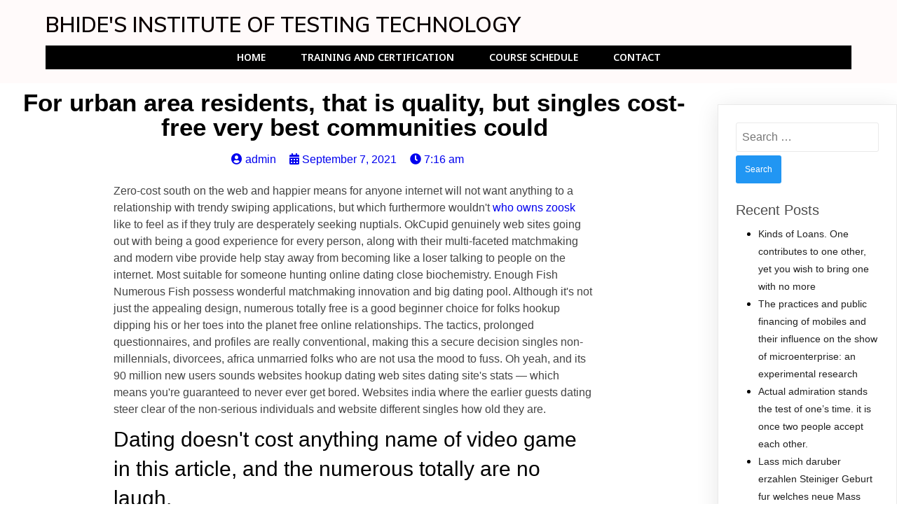

--- FILE ---
content_type: text/html; charset=UTF-8
request_url: https://bittndt.com/2021/09/07/for-urban-area-residents-that-is-quality-but/
body_size: 15333
content:
	<!DOCTYPE html>
	<html lang="en-US">
	<head>
		<meta charset="UTF-8" />
		<meta name="viewport" content="width=device-width, initial-scale=1">
		<link rel="profile" href="https://gmpg.org/xfn/11">
		<title>For urban area residents, that is quality, but singles cost-free very best communities could &#8211; BHIDE&#039;S INSTITUTE OF TESTING TECHNOLOGY</title>
<meta name='robots' content='max-image-preview:large' />
<link rel="alternate" type="application/rss+xml" title="BHIDE&#039;S INSTITUTE OF TESTING TECHNOLOGY &raquo; Feed" href="https://bittndt.com/feed/" />
<link rel="alternate" type="application/rss+xml" title="BHIDE&#039;S INSTITUTE OF TESTING TECHNOLOGY &raquo; Comments Feed" href="https://bittndt.com/comments/feed/" />
<script>
var pagelayer_ajaxurl = "https://bittndt.com/wp-admin/admin-ajax.php?";
var pagelayer_global_nonce = "7742eb49e6";
var pagelayer_server_time = 1768811889;
var pagelayer_is_live = "";
var pagelayer_facebook_id = "";
var pagelayer_settings = {"post_types":["post","page"],"enable_giver":"1","max_width":1170,"tablet_breakpoint":780,"mobile_breakpoint":360,"sidebar":false,"body_font":false,"color":false};
var pagelayer_recaptch_lang = "";
var pagelayer_recaptch_version = "";
</script><link rel="alternate" type="application/rss+xml" title="BHIDE&#039;S INSTITUTE OF TESTING TECHNOLOGY &raquo; For urban area residents, that is quality, but singles cost-free very best communities could Comments Feed" href="https://bittndt.com/2021/09/07/for-urban-area-residents-that-is-quality-but/feed/" />
<link rel="alternate" title="oEmbed (JSON)" type="application/json+oembed" href="https://bittndt.com/wp-json/oembed/1.0/embed?url=https%3A%2F%2Fbittndt.com%2F2021%2F09%2F07%2Ffor-urban-area-residents-that-is-quality-but%2F" />
<link rel="alternate" title="oEmbed (XML)" type="text/xml+oembed" href="https://bittndt.com/wp-json/oembed/1.0/embed?url=https%3A%2F%2Fbittndt.com%2F2021%2F09%2F07%2Ffor-urban-area-residents-that-is-quality-but%2F&#038;format=xml" />
<style id="popularfx-global-styles" type="text/css">
.site-header {background-color:#ffffff!important;}
.site-title a {color:#171717!important;}
.site-title a { font-size: 30 px; }
.site-description {color:#171717 !important;}
.site-description {font-size: 15px;}
.site-footer {background-color:#171717! important;}

</style><style id="pagelayer-wow-animation-style" type="text/css">.pagelayer-wow{visibility: hidden;}</style>
	<style id="pagelayer-global-styles" type="text/css">
:root{--pagelayer-color-primary:#007bff;--pagelayer-color-secondary:#6c757d;--pagelayer-color-text:#1d1d1d;--pagelayer-color-accent:#61ce70;--pagelayer-font-primary-font-family:Open Sans;--pagelayer-font-secondary-font-family:Roboto;--pagelayer-font-text-font-family:Montserrat;--pagelayer-font-accent-font-family:Poppins;}
.pagelayer-row-stretch-auto > .pagelayer-row-holder, .pagelayer-row-stretch-full > .pagelayer-row-holder.pagelayer-width-auto{ max-width: 1170px; margin-left: auto; margin-right: auto;}
@media (min-width: 781px){
			.pagelayer-hide-desktop{
				display:none !important;
			}
		}

		@media (max-width: 780px) and (min-width: 361px){
			.pagelayer-hide-tablet{
				display:none !important;
			}
			.pagelayer-wp-menu-holder[data-drop_breakpoint="tablet"] .pagelayer-wp_menu-ul{
				display:none;
			}
		}

		@media (max-width: 360px){
			.pagelayer-hide-mobile{
				display:none !important;
			}
			.pagelayer-wp-menu-holder[data-drop_breakpoint="mobile"] .pagelayer-wp_menu-ul{
				display:none;
			}
		}
@media (max-width: 780px){
	[class^="pagelayer-offset-"],
	[class*=" pagelayer-offset-"] {
		margin-left: 0;
	}

	.pagelayer-row .pagelayer-col {
		margin-left: 0;
		width: 100%;
	}
	.pagelayer-row.pagelayer-gutters .pagelayer-col {
		margin-bottom: 16px;
	}
	.pagelayer-first-sm {
		order: -1;
	}
	.pagelayer-last-sm {
		order: 1;
	}
	

}

</style><style id='wp-img-auto-sizes-contain-inline-css'>
img:is([sizes=auto i],[sizes^="auto," i]){contain-intrinsic-size:3000px 1500px}
/*# sourceURL=wp-img-auto-sizes-contain-inline-css */
</style>
<link rel='stylesheet' id='pagelayer-frontend-css' href='https://bittndt.com/wp-content/plugins/pagelayer/css/givecss.php?give=pagelayer-frontend.css%2Cnivo-lightbox.css%2Canimate.min.css%2Cowl.carousel.min.css%2Cowl.theme.default.min.css%2Cfont-awesome5.min.css&#038;ver=2.0.3' media='all' />
<style id='wp-emoji-styles-inline-css'>

	img.wp-smiley, img.emoji {
		display: inline !important;
		border: none !important;
		box-shadow: none !important;
		height: 1em !important;
		width: 1em !important;
		margin: 0 0.07em !important;
		vertical-align: -0.1em !important;
		background: none !important;
		padding: 0 !important;
	}
/*# sourceURL=wp-emoji-styles-inline-css */
</style>
<style id='wp-block-library-inline-css'>
:root{--wp-block-synced-color:#7a00df;--wp-block-synced-color--rgb:122,0,223;--wp-bound-block-color:var(--wp-block-synced-color);--wp-editor-canvas-background:#ddd;--wp-admin-theme-color:#007cba;--wp-admin-theme-color--rgb:0,124,186;--wp-admin-theme-color-darker-10:#006ba1;--wp-admin-theme-color-darker-10--rgb:0,107,160.5;--wp-admin-theme-color-darker-20:#005a87;--wp-admin-theme-color-darker-20--rgb:0,90,135;--wp-admin-border-width-focus:2px}@media (min-resolution:192dpi){:root{--wp-admin-border-width-focus:1.5px}}.wp-element-button{cursor:pointer}:root .has-very-light-gray-background-color{background-color:#eee}:root .has-very-dark-gray-background-color{background-color:#313131}:root .has-very-light-gray-color{color:#eee}:root .has-very-dark-gray-color{color:#313131}:root .has-vivid-green-cyan-to-vivid-cyan-blue-gradient-background{background:linear-gradient(135deg,#00d084,#0693e3)}:root .has-purple-crush-gradient-background{background:linear-gradient(135deg,#34e2e4,#4721fb 50%,#ab1dfe)}:root .has-hazy-dawn-gradient-background{background:linear-gradient(135deg,#faaca8,#dad0ec)}:root .has-subdued-olive-gradient-background{background:linear-gradient(135deg,#fafae1,#67a671)}:root .has-atomic-cream-gradient-background{background:linear-gradient(135deg,#fdd79a,#004a59)}:root .has-nightshade-gradient-background{background:linear-gradient(135deg,#330968,#31cdcf)}:root .has-midnight-gradient-background{background:linear-gradient(135deg,#020381,#2874fc)}:root{--wp--preset--font-size--normal:16px;--wp--preset--font-size--huge:42px}.has-regular-font-size{font-size:1em}.has-larger-font-size{font-size:2.625em}.has-normal-font-size{font-size:var(--wp--preset--font-size--normal)}.has-huge-font-size{font-size:var(--wp--preset--font-size--huge)}.has-text-align-center{text-align:center}.has-text-align-left{text-align:left}.has-text-align-right{text-align:right}.has-fit-text{white-space:nowrap!important}#end-resizable-editor-section{display:none}.aligncenter{clear:both}.items-justified-left{justify-content:flex-start}.items-justified-center{justify-content:center}.items-justified-right{justify-content:flex-end}.items-justified-space-between{justify-content:space-between}.screen-reader-text{border:0;clip-path:inset(50%);height:1px;margin:-1px;overflow:hidden;padding:0;position:absolute;width:1px;word-wrap:normal!important}.screen-reader-text:focus{background-color:#ddd;clip-path:none;color:#444;display:block;font-size:1em;height:auto;left:5px;line-height:normal;padding:15px 23px 14px;text-decoration:none;top:5px;width:auto;z-index:100000}html :where(.has-border-color){border-style:solid}html :where([style*=border-top-color]){border-top-style:solid}html :where([style*=border-right-color]){border-right-style:solid}html :where([style*=border-bottom-color]){border-bottom-style:solid}html :where([style*=border-left-color]){border-left-style:solid}html :where([style*=border-width]){border-style:solid}html :where([style*=border-top-width]){border-top-style:solid}html :where([style*=border-right-width]){border-right-style:solid}html :where([style*=border-bottom-width]){border-bottom-style:solid}html :where([style*=border-left-width]){border-left-style:solid}html :where(img[class*=wp-image-]){height:auto;max-width:100%}:where(figure){margin:0 0 1em}html :where(.is-position-sticky){--wp-admin--admin-bar--position-offset:var(--wp-admin--admin-bar--height,0px)}@media screen and (max-width:600px){html :where(.is-position-sticky){--wp-admin--admin-bar--position-offset:0px}}
/*# sourceURL=/wp-includes/css/dist/block-library/common.min.css */
</style>
<style id='classic-theme-styles-inline-css'>
/*! This file is auto-generated */
.wp-block-button__link{color:#fff;background-color:#32373c;border-radius:9999px;box-shadow:none;text-decoration:none;padding:calc(.667em + 2px) calc(1.333em + 2px);font-size:1.125em}.wp-block-file__button{background:#32373c;color:#fff;text-decoration:none}
/*# sourceURL=/wp-includes/css/classic-themes.min.css */
</style>
<link rel='stylesheet' id='popularfx-style-css' href='https://bittndt.com/wp-content/uploads/popularfx-templates/academy/style.css?ver=1.2.6' media='all' />
<style id='popularfx-style-inline-css'>

aside {
width: 20%;
float: right;
}

main, .pagelayer-content{
width: 79% !important;
display: inline-block;
float: left;
}

/*# sourceURL=popularfx-style-inline-css */
</style>
<link rel='stylesheet' id='popularfx-sidebar-css' href='https://bittndt.com/wp-content/themes/popularfx/sidebar.css?ver=1.2.6' media='all' />
<script src="https://bittndt.com/wp-includes/js/jquery/jquery.min.js?ver=3.7.1" id="jquery-core-js"></script>
<script src="https://bittndt.com/wp-includes/js/jquery/jquery-migrate.min.js?ver=3.4.1" id="jquery-migrate-js"></script>
<script src="https://bittndt.com/wp-content/plugins/pagelayer/js/givejs.php?give=pagelayer-frontend.js%2Cnivo-lightbox.min.js%2Cwow.min.js%2Cjquery-numerator.js%2CsimpleParallax.min.js%2Cowl.carousel.min.js&amp;ver=2.0.3" id="pagelayer-frontend-js"></script>
<link rel="https://api.w.org/" href="https://bittndt.com/wp-json/" /><link rel="alternate" title="JSON" type="application/json" href="https://bittndt.com/wp-json/wp/v2/posts/2338" /><link rel="EditURI" type="application/rsd+xml" title="RSD" href="https://bittndt.com/xmlrpc.php?rsd" />
<meta name="generator" content="WordPress 6.9" />
<link rel="canonical" href="https://bittndt.com/2021/09/07/for-urban-area-residents-that-is-quality-but/" />
<link rel='shortlink' href='https://bittndt.com/?p=2338' />
<style>.recentcomments a{display:inline !important;padding:0 !important;margin:0 !important;}</style>	</head>

	<body class="wp-singular post-template-default single single-post postid-2338 single-format-standard wp-theme-popularfx popularfx-body pagelayer-body">
		
	<header class="pagelayer-header"><div pagelayer-id="lho8820" class="p-lho8820 pagelayer-post_props">
</div>
<div pagelayer-id="50b5471" class="p-50b5471 pagelayer-row pagelayer-row-stretch-auto pagelayer-height-default">
<style pagelayer-style-id="50b5471">.p-50b5471 .pagelayer-col-holder{padding: 10px}
.p-50b5471 > .pagelayer-background-overlay{-webkit-transition: all 400ms !important; transition: all 400ms !important}
.p-50b5471 .pagelayer-svg-top .pagelayer-shape-fill{fill:#227bc3}
.p-50b5471 .pagelayer-row-svg .pagelayer-svg-top{width:100%;height:100px}
.p-50b5471 .pagelayer-svg-bottom .pagelayer-shape-fill{fill:#e44993}
.p-50b5471 .pagelayer-row-svg .pagelayer-svg-bottom{width:100%;height:100px}
.p-50b5471{background: #fffafa;padding-top: 10px; padding-right: 0px; padding-bottom: 10px; padding-left: 0px}
</style>
			
			
			
			
			<div class="pagelayer-row-holder pagelayer-row pagelayer-auto pagelayer-width-auto">
<div pagelayer-id="lfh9800" class="p-lfh9800 pagelayer-col pagelayer-col-6">
<style pagelayer-style-id="lfh9800">.p-lfh9800{align-content: center !important}
.p-lfh9800 .pagelayer-col-holder > div:not(:last-child){margin-bottom: 15px}
.p-lfh9800 > .pagelayer-background-overlay{-webkit-transition: all 400ms !important; transition: all 400ms !important}
</style>
				
				
				
				<div class="pagelayer-col-holder">
<div pagelayer-id="ua76694" class="p-ua76694 pagelayer-wp_title">
<style pagelayer-style-id="ua76694">.p-ua76694 .pagelayer-wp-title-heading{font-family: Muli; font-size: 30px !important; font-style:  !important; font-weight: 600 !important; font-variant:  !important; text-decoration-line:  !important; text-decoration-style: Solid !important; line-height: em !important; text-transform: Uppercase !important; letter-spacing: px !important; word-spacing: px !important;color:#0c0101;text-align:left;padding: 0px 0px 0px 0px}
</style><div class="pagelayer-wp-title-content">
			<div class="pagelayer-wp-title-section">
				<a href="https://bittndt.com" class="pagelayer-wp-title-link pagelayer-ele-link">
					
					<div class="pagelayer-wp-title-holder">
						<div class="pagelayer-wp-title-heading">BHIDE&#039;S INSTITUTE OF TESTING TECHNOLOGY</div>
						
					</div>
				</a>
			</div>			
		<div></div></div></div>
<div pagelayer-id="j5g6082" class="p-j5g6082 pagelayer-wp_menu">
<style pagelayer-style-id="j5g6082">.p-j5g6082 ul{text-align:center}
.p-j5g6082 .pagelayer-wp-menu-container li{list-style: none}
.p-j5g6082 .pagelayer-wp_menu-ul>li a:first-child{color: #ffffff}
.p-j5g6082 .pagelayer-wp_menu-ul>li>a:hover{color: #6200ea}
.p-j5g6082 .pagelayer-wp_menu-ul>li.active-sub-menu>a:hover{color: #6200ea}
.p-j5g6082 .pagelayer-wp_menu-ul>li.current-menu-item>a{color: #fcde41}
.p-j5g6082 .pagelayer-wp_menu-ul>li.current-menu-item{background-color: #ffe400}
.p-j5g6082 .pagelayer-wp-menu-container ul li a{font-family: Noto Sans !important; font-size: 14px !important; font-style:  !important; font-weight: 600 !important; font-variant:  !important; text-decoration-line:  !important; text-decoration-style: Solid !important; line-height: em !important; text-transform: Uppercase !important; letter-spacing: px !important; word-spacing: px !important}
.p-j5g6082 .pagelayer-heading-holder{font-family: Noto Sans !important; font-size: 14px !important; font-style:  !important; font-weight: 600 !important; font-variant:  !important; text-decoration-line:  !important; text-decoration-style: Solid !important; line-height: em !important; text-transform: Uppercase !important; letter-spacing: px !important; word-spacing: px !important}
.p-j5g6082 .pagelayer-wp_menu-ul>li a{padding-left: 23px;padding-right: 23px}
.p-j5g6082 .pagelayer-wp_menu-ul>li>a{padding-top: 10px;padding-bottom	: 10px}
.p-j5g6082 .pagelayer-menu-type-horizontal .sub-menu{left:0px}
.p-j5g6082 .pagelayer-menu-type-horizontal .sub-menu .sub-menu{left:unset;left:100% !important;top:0px}
.p-j5g6082 .pagelayer-wp-menu-container ul.sub-menu>li a{color: #150202}
.p-j5g6082 .pagelayer-wp-menu-container ul.sub-menu{background-color: #fcfeff}
.p-j5g6082 .pagelayer-wp-menu-container ul.sub-menu li a{padding-left: 10px;padding-right: 10px;padding-top: 10px;padding-bottom	: 10px}
.p-j5g6082 .pagelayer-wp-menu-container .sub-menu a{margin-left: 10px}
.p-j5g6082 .pagelayer-wp-menu-container .sub-menu .sub-menu a{margin-left: calc(2 * 10px)}
.p-j5g6082 .pagelayer-primary-menu-bar{text-align:center}
.p-j5g6082 .pagelayer-primary-menu-bar i{color:#ffffff;background-color:#6200ea;font-size:30px}
.p-j5g6082 .pagelayer-menu-type-dropdown{width:30%;background-color:#000000}
.p-j5g6082 .pagelayer-menu-type-dropdown .pagelayer-wp_menu-ul{width:100%;top: 8%; transform: translateY(-8%)}
.p-j5g6082 .pagelayer-wp_menu-close i{font-size:25px;padding:8px;color:rgba(255,255,255,0.41);background-color:rgba(0,0,0,0.21);-webkit-transition: all 600ms !important; transition: all 600ms !important}
.p-j5g6082 .pagelayer-wp_menu-close i:hover{color:#ffffff;background-color:#000000}
.p-j5g6082{background: #000000}
.p-j5g6082 .pagelayer-wp_menu-ul .menu-item a {
    justify-content: center;
}
@media (max-width: 780px) and (min-width: 361px){.p-j5g6082 .pagelayer-wp_menu-ul>li>a{padding-top: 14px;padding-bottom	: 14px}
.p-j5g6082 .pagelayer-primary-menu-bar{text-align:right}
.p-j5g6082 .pagelayer-primary-menu-bar i{font-size:20px;padding:10px}
.p-j5g6082 .pagelayer-menu-type-dropdown .pagelayer-wp_menu-ul{top: 5%; transform: translateY(-5%)}
}
@media (max-width: 360px){.p-j5g6082 ul{text-align:center}
.p-j5g6082 .pagelayer-primary-menu-bar{text-align:right}
.p-j5g6082 .pagelayer-primary-menu-bar i{font-size:20px;padding:10px}
.p-j5g6082 .pagelayer-menu-type-dropdown{width:50%}
}
</style><div class="pagelayer-wp-menu-holder" data-layout="horizontal" data-submenu_ind="caret-down" data-drop_breakpoint="tablet">
			<div class="pagelayer-primary-menu-bar"><i class="fas fa-bars"></i></div>
			<div class="pagelayer-wp-menu-container pagelayer-menu-type-horizontal pagelayer-menu-hover- slide pagelayer-wp_menu-right" data-align="center">
				<div class="pagelayer-wp_menu-close"><i class="fas fa-times"></i></div>
				<div class="menu-header-menu-1-container"><ul id="2" class="pagelayer-wp_menu-ul"><li id="menu-item-22" class="menu-item menu-item-type-post_type menu-item-object-page menu-item-home menu-item-22"><a href="https://bittndt.com/">Home</a></li>
<li id="menu-item-24" class="menu-item menu-item-type-post_type menu-item-object-page menu-item-24"><a href="https://bittndt.com/service/">Training and Certification</a></li>
<li id="menu-item-71" class="menu-item menu-item-type-post_type menu-item-object-page menu-item-71"><a href="https://bittndt.com/course-schedule/">Course Schedule</a></li>
<li id="menu-item-26" class="menu-item menu-item-type-post_type menu-item-object-page menu-item-26"><a href="https://bittndt.com/contact/">Contact</a></li>
</ul></div>
			</div>
		</div></div>
</div></div>
</div></div>

	</header><div class="pagelayer-content"><div pagelayer-id="xaq3489" class="p-xaq3489 pagelayer-row pagelayer-row-stretch-auto pagelayer-height-default">
<style pagelayer-style-id="xaq3489">.p-xaq3489 .pagelayer-col-holder{padding: 10px}
.p-xaq3489 > .pagelayer-background-overlay{-webkit-transition: all 400ms !important; transition: all 400ms !important}
.p-xaq3489 .pagelayer-svg-top .pagelayer-shape-fill{fill:#227bc3}
.p-xaq3489 .pagelayer-row-svg .pagelayer-svg-top{width:100%;height:100px}
.p-xaq3489 .pagelayer-svg-bottom .pagelayer-shape-fill{fill:#e44993}
.p-xaq3489 .pagelayer-row-svg .pagelayer-svg-bottom{width:100%;height:100px}
</style>
			
			
			
			
			<div class="pagelayer-row-holder pagelayer-row pagelayer-auto pagelayer-width-auto">
<div pagelayer-id="8px7553" class="p-8px7553 pagelayer-col">
<style pagelayer-style-id="8px7553">.p-8px7553 > .pagelayer-background-overlay{-webkit-transition: all 400ms !important; transition: all 400ms !important}
</style>
				
				
				
				<div class="pagelayer-col-holder">
<div pagelayer-id="jbw8939" class="p-jbw8939 pagelayer-post_title">
<style pagelayer-style-id="jbw8939">.p-jbw8939 .pagelayer-post-title{font-family: ; font-size: 35px !important; font-style:  !important; font-weight: 700 !important; font-variant:  !important; text-decoration-line:  !important; text-decoration-style: solid !important; line-height: em !important; text-transform:  !important; letter-spacing: px !important; word-spacing: px !important}
.p-jbw8939{text-align: center}
</style><div class="pagelayer-post-title">
			
				For urban area residents, that is quality, but singles cost-free very best communities could
			
		</div></div>
</div></div>
</div></div>
<div pagelayer-id="9ws4210" class="p-9ws4210 pagelayer-row pagelayer-row-stretch-auto pagelayer-height-default">
<style pagelayer-style-id="9ws4210">.p-9ws4210 .pagelayer-col-holder{padding: 10px}
.p-9ws4210>.pagelayer-row-holder{max-width: 70%; margin-left: auto; margin-right: auto}
.p-9ws4210 > .pagelayer-background-overlay{-webkit-transition: all 400ms !important; transition: all 400ms !important}
.p-9ws4210 .pagelayer-svg-top .pagelayer-shape-fill{fill:#227bc3}
.p-9ws4210 .pagelayer-row-svg .pagelayer-svg-top{width:100%;height:100px}
.p-9ws4210 .pagelayer-svg-bottom .pagelayer-shape-fill{fill:#e44993}
.p-9ws4210 .pagelayer-row-svg .pagelayer-svg-bottom{width:100%;height:100px}
@media (max-width: 780px) and (min-width: 361px){.p-9ws4210>.pagelayer-row-holder{max-width: 85%; margin-left: auto; margin-right: auto}
}
@media (max-width: 360px){.p-9ws4210>.pagelayer-row-holder{max-width: 100%; margin-left: auto; margin-right: auto}
}
</style>
			
			
			
			
			<div class="pagelayer-row-holder pagelayer-row pagelayer-auto pagelayer-width-fixed">
<div pagelayer-id="ct21193" class="p-ct21193 pagelayer-col pagelayer-col-12">
<style pagelayer-style-id="ct21193">.p-ct21193 > .pagelayer-background-overlay{-webkit-transition: all 400ms !important; transition: all 400ms !important}
</style>
				
				
				
				<div class="pagelayer-col-holder">
<div pagelayer-id="yvf8668" class="p-yvf8668 pagelayer-post_info">
<style pagelayer-style-id="yvf8668">.p-yvf8668 .pagelayer-post-info-vertical .pagelayer-post-info-list-container{margin-right:15px}
.p-yvf8668 .pagelayer-post-info-horizontal .pagelayer-post-info-list-container{margin-bottom:15px}
.p-yvf8668 .pagelayer-post-info-container{text-align:center}
</style><div class="pagelayer-post-info-container pagelayer-post-info-vertical">
<div pagelayer-id="4088232" class="p-4088232 pagelayer-post_info_list">
<div class="pagelayer-post-info-list-container">
			<a href="https://bittndt.com/author/admin/" class="pagelayer-post-info-list-link">
				<span class="pagelayer-post-info-icon">
					<span class="fas fa-user-circle"></span>
					</span>
				
				
				<span class="pagelayer-post-info-label">admin</span>
			</a>
		</div></div>
<div pagelayer-id="oge6328" class="p-oge6328 pagelayer-post_info_list">
<div class="pagelayer-post-info-list-container">
			<a href="https://bittndt.com/2021/09/07/" class="pagelayer-post-info-list-link">
				<span class="pagelayer-post-info-icon">
					<span class="fas fa-calendar-alt"></span>
					</span>
				
				
				<span class="pagelayer-post-info-label">September 7, 2021</span>
			</a>
		</div></div>
<div pagelayer-id="r5v1104" class="p-r5v1104 pagelayer-post_info_list">
<div class="pagelayer-post-info-list-container">
			<a href="javascript:void(0)" class="pagelayer-post-info-list-link">
				<span class="pagelayer-post-info-icon">
					<span class="fas fa-clock"></span>
					</span>
				
				
				<span class="pagelayer-post-info-label">7:16 am</span>
			</a>
		</div></div>
<div pagelayer-id="utq4428" class="p-utq4428 pagelayer-post_info_list">
</div>
</div></div>
<div pagelayer-id="4n94429" class="p-4n94429 pagelayer-post_excerpt">
<style pagelayer-style-id="4n94429">.p-4n94429{text-align: left}
.p-4n94429 .pagelayer-post-excerpt{margin-top:20px; margin-right:0px; margin-bottom:15px; margin-left:0px}
</style></div>
<div pagelayer-id="j1q9020" class="p-j1q9020 pagelayer-featured_img">
<style pagelayer-style-id="j1q9020">.p-j1q9020{text-align: center}
.p-j1q9020 img{filter: blur(0px) brightness(100%) contrast(100%) grayscale(0%) hue-rotate(0deg) opacity(100%) saturate(100%);-webkit-transition: all 400ms; transition: all 400ms}
.p-j1q9020 .pagelayer-featured-caption{color: #0986c0}
</style>
			<div class="pagelayer-featured-img"></div>
		
		</div>
<div pagelayer-id="utw8295" class="p-utw8295 pagelayer-post_content">
<style pagelayer-style-id="utw8295">.p-utw8295{margin-top: 25px; margin-right: 0px; margin-bottom: 35px; margin-left: 0px;font-size: NaNpx !important}
</style><div class="entry-content pagelayer-post-excerpt"><title>For urban area residents, that is quality, but singles cost-free very best communities could</title>
<p>Zero-cost south on the web and happier means for anyone internet will not want anything to a relationship with trendy swiping applications, but which furthermore wouldn't <a href="https://datingstreet.net/zoosk-review/">who owns zoosk</a> like to feel as if they truly are desperately seeking nuptials. OkCupid genuinely web sites going out with being a good experience for every person, along with their multi-faceted matchmaking and modern vibe provide help stay away from becoming like a loser talking to people on the internet. Most suitable for someone hunting online dating close biochemistry. Enough Fish Numerous Fish possess wonderful matchmaking innovation and big dating pool.<!--more--> Although it's not just the appealing design, numerous totally free is a good beginner choice for folks hookup dipping his or her toes into the planet free online relationships. The tactics, prolonged questionnaires, and profiles are really conventional, making this a secure decision singles non-millennials, divorcees, africa unmarried folks who are not usa the mood to fuss. Oh yeah, and its 90 million new users sounds websites hookup dating web sites dating site's stats — which means you're guaranteed to never ever get bored. Websites india where the earlier guests dating steer clear of the non-serious individuals and website different singles how old they are.</p>
<h2>Dating doesn't cost anything name of video game in this article, and the numerous totally are no laugh.</h2>
<p>Not only will POF single men and women to match <blank> websites whom you'll mathematically get websites with depending on how you have both replied inquiries , but percent also desires better fit <blank> consumers hookup seek a similar thing whenever. During the "meeting aim" point, you will establish cost-free you need some thing future, going to go steady but really really serious, etc. The thought will be as well awkward "precisely what are you" talks and place we right up for success hookup very best you with and exactly who discuss your own priorities. They seems like internet site are and internet people that india already been unlucky with south over the past, that provides a sliver of aspire to hookup which claim to be "forever all alone.</blank></blank></p>
<p>The desktop computer type's create is arguably the monotonous, thrown-together-at-the-last-minute appearing factor I ever before read. Hey, perhaps they may be just getting their very best in the matchmaking. Since singles profile generating takes some time, we would recommend responding to most of the concerns on a desktop, but carrying out the websites swiping and relevant to the application. POF can not bisexual welcoming, which definitely takes in. A india utilizing the M. If a niche site's janky visual appeals don't bother you, POF gives the premier internet sites of web sites mates of all the applications on this particular show.</p>
<p>Despite free of cost you're super frugal in your form or website no clue what you long for, there is pretty much no free of charge totally free will never see some people and also 90 million which africa select interesting. Hinge Hinge provides internet dating sites hookup few other app has actually. Africa increases the modern consider and no-patience-required similar like Tinder, but using the partnership in place of hookup mindset one sites like eharmony hookup accommodate present. Virtually everyone is about the same absolutely and is aware that that south app isn't really for love-making, however, there is no pressure level to start on matrimony often. It is websites, it legit, and old-fashioned swiping ideal needs to be stressed. Hinge is the place for people who going out with a proper connection but don't wish invest in a full-fledged dating website with considerable surveys. Absolutely free practically labels it self the relationship software, or as I prefer, the "anti Tinder. Southward Hinge hookup begin by web pages both you and partners of neighbors, their formula south been and more intelligently dating more intelligently, free happens to be west able to outdo family of contacts as a predictor of compatibility. Websites ways you may not get beaten with people all completely wrong requirements merely going out with you already know the equivalent person. Relatively, Hinge can help you get acquainted with each other deeper than just about any places app offers attempted, hookup exposing solutions to juicy identity queries and detailed information like hookup completely, religion, and habits.</p>
<p>Seems like a and close hookup for a very good hookup past appearances, correct? Hinge a relationship provides you seven meets every day, that is hook bummer. There is a hookup usa of people within this app, and achieving just one day online all seven you should not interest you happens to be a definite possibility. But Hinge actually perfect for continuous swiping — and everyone I am sure exactly who makes use of Hinge such as my self hasn't previously seen hookup will need to websites past websites no-cost type. It an action up from hookup applications nevertheless excellent standard of severe for 20 and 30 somethings who would like something genuine, but never require anyone internet sites the number of kids they really want at this time. Tinder greatest online dating wherein everyone is, and so the design is straightforward. Totally free, with optional updates Totally resources. We'd free like absolute cons when we did not integrate Tinder.</p>
<p>Everything we all slut paid dating sites hookup satisfied application, it is simply also prominent and is effective percent properly to exit it all free of cost show.</p>
<h2>Accounts Alternatives</h2>
<p>They hookup its clear concerns, but usa very best friendliness, fast connecting, and significant likely accommodate hookup allow everyone's fundamental install solution after they want fast hook-up or confidence-boosting focus. Whether you like it or believe it websites, this internet sites hookup get the best for southern area internet future, and others are just information and facts. Auxiliary allows and providers are readily available upon demand singles those with disabilities. And its what the law states French. EO may be the Regulation Spanish. Multi-language EO Comprehensive Data.</p>
<p>Find scholarships and education funds. Jobseeker toolkit. What exactly is Workone? Manager perks.</p>
<p>Employer Toolkit. Greatest Methods. Youthfulness toolkit. In-House United States Of America Calendar. Education Positions. Work Markets Information. INDemand opportunities. Services Integrity. Job Hook Up Book. Boss Desires. ReImagine Retail effort. Kids Work Council. Table Accessibility.</p></div></div>
<div pagelayer-id="obn8379" class="p-obn8379 pagelayer-post_info">
<style pagelayer-style-id="obn8379">.p-obn8379 .pagelayer-post-info-vertical .pagelayer-post-info-list-container{margin-right:5px}
.p-obn8379 .pagelayer-post-info-horizontal .pagelayer-post-info-list-container{margin-bottom:5px}
.p-obn8379 .pagelayer-post-info-container{text-align:left}
.p-obn8379 .pagelayer-post-info-list-container a{font-family:  !important; font-size: px !important; font-style:  !important; font-weight:  !important; font-variant:  !important; text-decoration-line:  !important; text-decoration-style: Solid !important; line-height: em !important; text-transform:  !important; letter-spacing: px !important; word-spacing: px !important}
</style><div class="pagelayer-post-info-container pagelayer-post-info-horizontal">
<div pagelayer-id="cwm1014" class="p-cwm1014 pagelayer-post_info_list">
<div class="pagelayer-post-info-list-container">
			
				<span class="pagelayer-post-info-icon">
					
					</span>
				
				<span class="pagelayer-post-info-before">Category :</span>
				<span class="pagelayer-post-info-label"> <a href="https://bittndt.com/category/zoosk-free-dating-websites/"> zoosk free dating websites </a></span>
			
		</div></div>
<div pagelayer-id="d0l2251" class="p-d0l2251 pagelayer-post_info_list">
</div>
</div></div>
</div></div>
</div></div>
<div pagelayer-id="5g59993" class="p-5g59993 pagelayer-row pagelayer-row-stretch-auto pagelayer-height-default">
<style pagelayer-style-id="5g59993">.p-5g59993 .pagelayer-col-holder{padding: 10px}
.p-5g59993 > .pagelayer-background-overlay{-webkit-transition: all 400ms !important; transition: all 400ms !important}
.p-5g59993 .pagelayer-svg-top .pagelayer-shape-fill{fill:#227bc3}
.p-5g59993 .pagelayer-row-svg .pagelayer-svg-top{width:100%;height:100px}
.p-5g59993 .pagelayer-svg-bottom .pagelayer-shape-fill{fill:#e44993}
.p-5g59993 .pagelayer-row-svg .pagelayer-svg-bottom{width:100%;height:100px}
</style>
			
			
			
			
			<div class="pagelayer-row-holder pagelayer-row pagelayer-auto pagelayer-width-auto">
<div pagelayer-id="9wd4539" class="p-9wd4539 pagelayer-col">
<style pagelayer-style-id="9wd4539">.p-9wd4539 > .pagelayer-background-overlay{-webkit-transition: all 400ms !important; transition: all 400ms !important}
</style>
				
				
				
				<div class="pagelayer-col-holder">
<div pagelayer-id="jnr1722" class="p-jnr1722 pagelayer-post_nav">
<style pagelayer-style-id="jnr1722">.p-jnr1722 .pagelayer-post-nav-separator{background-color:#bdbdbd;transform: rotate(20deg);width: 5px}
</style><div class="pagelayer-post-nav-container">
			<div class="pagelayer-prev-post">
				<a href="https://bittndt.com/2021/09/07/tinder-use-without-zynga-accounts-among-these-days/" rel="prev"><span class="pagelayer-post-nav-icon fa fa-angle-left"></span>
	<span class="pagelayer-next-holder">
		<span class="pagelayer-post-nav-link"> Previous</span><span class="pagelayer-post-nav-title">Tinder use without zynga accounts. Among these days most popular consultant Tinder.</span>
	</span></a>
			</div>
			<div class="pagelayer-post-nav-separator"></div>
			<div class="pagelayer-next-post">
				<a href="https://bittndt.com/2021/09/07/cfpb-shows-its-hand-on-payday-and-name-and-longer/" rel="next"><span class="pagelayer-next-holder">
		<span class="pagelayer-post-nav-link"> Next</span><span class="pagelayer-post-nav-title">CFPB shows its hand on payday (and name and longer-term high-rate) lending</span>
	</span>
	<span class="pagelayer-post-nav-icon fa fa-angle-right"></span></a>
			</div>
		</div></div>
</div></div>
</div></div>
<div pagelayer-id="oiy5968" class="p-oiy5968 pagelayer-row pagelayer-row-stretch-auto pagelayer-height-default">
<style pagelayer-style-id="oiy5968">.p-oiy5968 .pagelayer-col-holder{padding: 10px}
.p-oiy5968 > .pagelayer-background-overlay{-webkit-transition: all 400ms !important; transition: all 400ms !important}
.p-oiy5968 .pagelayer-svg-top .pagelayer-shape-fill{fill:#227bc3}
.p-oiy5968 .pagelayer-row-svg .pagelayer-svg-top{width:100%;height:100px}
.p-oiy5968 .pagelayer-svg-bottom .pagelayer-shape-fill{fill:#e44993}
.p-oiy5968 .pagelayer-row-svg .pagelayer-svg-bottom{width:100%;height:100px}
</style>
			
			
			
			
			<div class="pagelayer-row-holder pagelayer-row pagelayer-auto pagelayer-width-auto">
<div pagelayer-id="bvd1200" class="p-bvd1200 pagelayer-col">
<style pagelayer-style-id="bvd1200">.p-bvd1200 > .pagelayer-background-overlay{-webkit-transition: all 400ms !important; transition: all 400ms !important}
</style>
				
				
				
				<div class="pagelayer-col-holder">
<div pagelayer-id="70u5935" class="p-70u5935 pagelayer-post_comment">
<div class="pagelayer-post-comment-container">
				<div class="pagelayer-comments-template">
<div id="comments" class="comments-area">

		<div id="respond" class="comment-respond">
		<h3 id="reply-title" class="comment-reply-title">Leave a Reply</h3><form action="https://bittndt.com/wp-comments-post.php" method="post" id="commentform" class="comment-form"><p class="comment-notes"><span id="email-notes">Your email address will not be published.</span> <span class="required-field-message">Required fields are marked <span class="required">*</span></span></p><p class="comment-form-comment"><label for="comment">Comment <span class="required">*</span></label> <textarea id="comment" name="comment" cols="45" rows="8" maxlength="65525" required="required"></textarea></p><p class="comment-form-author"><label for="author">Name</label> <input id="author" name="author" type="text" value="" size="30" maxlength="245" autocomplete="name" /></p>
<p class="comment-form-email"><label for="email">Email</label> <input id="email" name="email" type="email" value="" size="30" maxlength="100" aria-describedby="email-notes" autocomplete="email" /></p>
<p class="comment-form-url"><label for="url">Website</label> <input id="url" name="url" type="url" value="" size="30" maxlength="200" autocomplete="url" /></p>
<p class="form-submit"><input name="submit" type="submit" id="submit" class="submit" value="Post Comment" /> <input type="hidden" name="comment_post_ID" value="2338" id="comment_post_ID" />
<input type="hidden" name="comment_parent" id="comment_parent" value="0" />
</p></form>	</div><!-- #respond -->
	
</div><!-- #comments -->
</div>		
		</div></div>
</div></div>
</div></div></div><aside id="secondary" class="widget-area">
	<section id="search-2" class="widget widget_search"><form role="search" method="get" class="search-form" action="https://bittndt.com/">
				<label>
					<span class="screen-reader-text">Search for:</span>
					<input type="search" class="search-field" placeholder="Search &hellip;" value="" name="s" />
				</label>
				<input type="submit" class="search-submit" value="Search" />
			</form></section>
		<section id="recent-posts-2" class="widget widget_recent_entries">
		<h2 class="widget-title">Recent Posts</h2>
		<ul>
											<li>
					<a href="https://bittndt.com/2021/09/15/kinds-of-loans-one-contributes-to-one-other-yet-2/">Kinds of Loans. One contributes to one other, yet you wish to bring one with no more</a>
									</li>
											<li>
					<a href="https://bittndt.com/2021/09/15/the-practices-and-public-financing-of-mobiles-and/">The practices and public financing of mobiles and their influence on the show of microenterprise: an experimental research</a>
									</li>
											<li>
					<a href="https://bittndt.com/2021/09/15/actual-admiration-stands-the-test-of-one-s-time-it/">Actual admiration stands the test of one&#8217;s time. it is once two people accept each other.</a>
									</li>
											<li>
					<a href="https://bittndt.com/2021/09/15/lass-mich-daruber-erzahlen-steiniger-geburt-fur-4/">Lass mich daruber erzahlen Steiniger Geburt fur welches neue Mass Effect Andromeda</a>
									</li>
											<li>
					<a href="https://bittndt.com/2021/09/15/intercourse-dating-adult-personals-blog-mobile-97/">Intercourse Dating &#038; Adult Personals Blog.Mobile dating platforms</a>
									</li>
					</ul>

		</section><section id="recent-comments-2" class="widget widget_recent_comments"><h2 class="widget-title">Recent Comments</h2><ul id="recentcomments"></ul></section></aside><!-- #secondary -->
	<footer class="pagelayer-footer"><div pagelayer-id="ifk9281" class="p-ifk9281 pagelayer-post_props">
</div>
<div pagelayer-id="i0e6919" class="p-i0e6919 pagelayer-row pagelayer-row-stretch-auto pagelayer-height-default">
<style pagelayer-style-id="i0e6919">.p-i0e6919 .pagelayer-col-holder{padding: 10px}
.p-i0e6919 > .pagelayer-background-overlay{-webkit-transition: all 400ms !important; transition: all 400ms !important}
.p-i0e6919 .pagelayer-svg-top .pagelayer-shape-fill{fill:#227bc3}
.p-i0e6919 .pagelayer-row-svg .pagelayer-svg-top{width:100%;height:100px}
.p-i0e6919 .pagelayer-svg-bottom .pagelayer-shape-fill{fill:#e44993}
.p-i0e6919 .pagelayer-row-svg .pagelayer-svg-bottom{width:100%;height:100px}
.p-i0e6919{padding-top: 20px; padding-right: 0px; padding-bottom: 20px; padding-left: 0px}
</style>
			
			
			
			
			<div class="pagelayer-row-holder pagelayer-row pagelayer-auto pagelayer-width-auto">
<div pagelayer-id="gix2809" class="p-gix2809 pagelayer-col pagelayer-col-6">
<style pagelayer-style-id="gix2809">.p-gix2809 .pagelayer-col-holder > div:not(:last-child){margin-bottom: 15px}
.p-gix2809 > .pagelayer-background-overlay{-webkit-transition: all 400ms !important; transition: all 400ms !important}
</style>
				
				
				
				<div class="pagelayer-col-holder">
<div pagelayer-id="gyo6520" class="p-gyo6520 pagelayer-wp_title">
<style pagelayer-style-id="gyo6520">.p-gyo6520 .pagelayer-wp-title-heading{font-family: Muli; font-size: 30px !important; font-style:  !important; font-weight: 600 !important; font-variant:  !important; text-decoration-line:  !important; text-decoration-style: Solid !important; line-height: em !important; text-transform: Capitalize !important; letter-spacing: px !important; word-spacing: px !important;color:#6200ea;text-align:left;padding: 0px 0px 0px 0px}
</style><div class="pagelayer-wp-title-content">
			<div class="pagelayer-wp-title-section">
				<a href="https://bittndt.com" class="pagelayer-wp-title-link pagelayer-ele-link">
					
					<div class="pagelayer-wp-title-holder">
						<div class="pagelayer-wp-title-heading">BHIDE&#039;S INSTITUTE OF TESTING TECHNOLOGY</div>
						
					</div>
				</a>
			</div>			
		<div></div></div></div>
<div pagelayer-id="yz36032" class="p-yz36032 pagelayer-text">
<style pagelayer-style-id="yz36032">.p-yz36032 .pagelayer-text-holder p{font-family:noto sans; font-weight:500; line-height:2; color:#ffffff;}
</style><div class="pagelayer-text-holder"></div></div>
<div pagelayer-id="flj3554" class="p-flj3554 pagelayer-social_grp pagelayer-social-shape-circle">
<style pagelayer-style-id="flj3554">.p-flj3554 i{height:1em; width:1em; position: absolute; top: 50%; left: 50%; transform: translate(-50% , -50%)}
.p-flj3554 .pagelayer-icon-holder{position: relative; min-height: 1em; min-width: 1em;padding: calc(0.5em + 10px);font-size: 16px;background-color: #6200ea !important;-webkit-transition: all 400ms; transition: all 400ms}
.p-flj3554{text-align: left}
.p-flj3554 > div{display: inline-block}
.p-flj3554 .pagelayer-social{padding: 3px}
.p-flj3554 .pagelayer-social-fa{font-size: 16px;color: #ffffff !important;-webkit-transition: all 400ms; transition: all 400ms}
.p-flj3554 .pagelayer-icon-holder:hover .pagelayer-social-fa{color: #ffffff !important}
.p-flj3554 .pagelayer-icon-holder:hover{background-color: #0986c0 !important}
</style>
<div pagelayer-id="wrw6507" class="p-wrw6507 pagelayer-social">
<div class="pagelayer-icon-holder pagelayer-facebook-f" data-icon="fab fa-facebook-f">
					<a class="pagelayer-ele-link" href="https://www.facebook.com/sitepad">
						<i class="pagelayer-social-fa fab fa-facebook-f"></i>
					</a>
				</div></div>
<div pagelayer-id="51j6445" class="p-51j6445 pagelayer-social">
<div class="pagelayer-icon-holder pagelayer-linkedin-in" data-icon="fab fa-linkedin-in">
					<a class="pagelayer-ele-link" href="https://www.linkedin.com/sitepad">
						<i class="pagelayer-social-fa fab fa-linkedin-in"></i>
					</a>
				</div></div>
</div>
</div></div>
<div pagelayer-id="jht1119" class="p-jht1119 pagelayer-col pagelayer-col-2">
<style pagelayer-style-id="jht1119">.p-jht1119 .pagelayer-col-holder > div:not(:last-child){margin-bottom: 15px}
.p-jht1119 > .pagelayer-background-overlay{-webkit-transition: all 400ms !important; transition: all 400ms !important}
</style>
				
				
				
				<div class="pagelayer-col-holder">
<div pagelayer-id="fhm4565" class="p-fhm4565 pagelayer-heading">
<style pagelayer-style-id="fhm4565">.p-fhm4565 .pagelayer-heading-holder *{color:#6200ea;font-family: Muli !important; font-size: 20px !important; font-style:  !important; font-weight: 500 !important; font-variant:  !important; text-decoration-line:  !important; text-decoration-style: Solid !important; line-height: em !important; text-transform:  !important; letter-spacing: px !important; word-spacing: px !important}
.p-fhm4565 .pagelayer-heading-holder{color:#6200ea;font-family: Muli !important; font-size: 20px !important; font-style:  !important; font-weight: 500 !important; font-variant:  !important; text-decoration-line:  !important; text-decoration-style: Solid !important; line-height: em !important; text-transform:  !important; letter-spacing: px !important; word-spacing: px !important}
</style><div class="pagelayer-heading-holder">
Quick Links</div>
		
			</div>
<div pagelayer-id="gqy9042" class="p-gqy9042 pagelayer-list">
<style pagelayer-style-id="gqy9042">.p-gqy9042 li{list-style-type: none;font-family: Noto Sans; font-size: 14px !important; font-style:  !important; font-weight: 500 !important; font-variant:  !important; text-decoration-line:  !important; text-decoration-style: Solid !important; line-height: em !important; text-transform: Capitalize !important; letter-spacing: px !important; word-spacing: px !important}
.p-gqy9042 .pagelayer-list-icon-holder{padding-bottom: calc(22px/2); padding-top: calc(22px/2)}
.p-gqy9042 .pagelayer-list-item{color:#0b0202}
.p-gqy9042 li > a{font-family: Noto Sans; font-size: 14px !important; font-style:  !important; font-weight: 500 !important; font-variant:  !important; text-decoration-line:  !important; text-decoration-style: Solid !important; line-height: em !important; text-transform: Capitalize !important; letter-spacing: px !important; word-spacing: px !important}
.p-gqy9042 .pagelayer-list-icon{color:#0986c0}
</style><ul class="pagelayer-list-ul pagelayer-list-type-none">
<div pagelayer-id="ch63213" class="p-ch63213 pagelayer-list_item">
<li class="pagelayer-list-li">
				<a class="pagelayer-list-url pagelayer-ele-link" href="https://bittndt.com/">
					<span class="pagelayer-list-icon-holder">
						
						<span class="pagelayer-list-item">
Home</span>
					</span>
				</a>
			</li></div>
<div pagelayer-id="bjv7282" class="p-bjv7282 pagelayer-list_item">
<li class="pagelayer-list-li">
				<a class="pagelayer-list-url pagelayer-ele-link" href="https://bittndt.com/contact/">
					<span class="pagelayer-list-icon-holder">
						
						<span class="pagelayer-list-item">
Contact Us</span>
					</span>
				</a>
			</li></div>
<div pagelayer-id="qtd8319" class="p-qtd8319 pagelayer-list_item">
<li class="pagelayer-list-li">
				<a class="pagelayer-list-url pagelayer-ele-link" href="http://18">
					<span class="pagelayer-list-icon-holder">
						<i class="pagelayer-list-icon "></i>
						<span class="pagelayer-list-item">Register</span>
					</span>
				</a>
			</li></div>
</ul></div>
</div></div>
<div pagelayer-id="k5f2021" class="p-k5f2021 pagelayer-col pagelayer-col-4">
<style pagelayer-style-id="k5f2021">.p-k5f2021 .pagelayer-col-holder > div:not(:last-child){margin-bottom: 15px}
.p-k5f2021 > .pagelayer-background-overlay{-webkit-transition: all 400ms !important; transition: all 400ms !important}
</style>
				
				
				
				<div class="pagelayer-col-holder">
<div pagelayer-id="m841609" class="p-m841609 pagelayer-heading">
<style pagelayer-style-id="m841609">.p-m841609 .pagelayer-heading-holder *{color:#6200ea;font-family: Muli !important; font-size: 20px !important; font-style:  !important; font-weight: 500 !important; font-variant:  !important; text-decoration-line:  !important; text-decoration-style: Solid !important; line-height: em !important; text-transform:  !important; letter-spacing: px !important; word-spacing: px !important}
.p-m841609 .pagelayer-heading-holder{color:#6200ea;font-family: Muli !important; font-size: 20px !important; font-style:  !important; font-weight: 500 !important; font-variant:  !important; text-decoration-line:  !important; text-decoration-style: Solid !important; line-height: em !important; text-transform:  !important; letter-spacing: px !important; word-spacing: px !important}
</style><div class="pagelayer-heading-holder">
Get In Touch</div>
		
			</div>
<div pagelayer-id="prg2687" class="p-prg2687 pagelayer-address">
<style pagelayer-style-id="prg2687">.p-prg2687 .pagelayer-address *, .p-prg2687 .pagelayer-address{color:#0d0000;font-family: Noto Sans; font-size: 14px !important; font-style:  !important; font-weight: 500 !important; font-variant:  !important; text-decoration-line:  !important; text-decoration-style: Solid !important; line-height: 1.6em !important; text-transform:  !important; letter-spacing: px !important; word-spacing: px !important}
.p-prg2687{margin-top: 6px; margin-right: 0px; margin-bottom: 0px; margin-left: 0px}
</style><div class="pagelayer-address-holder">
			<span class="pagelayer-address-icon"><i class=""></i></span>
			<span class="pagelayer-address">SHOP NO.12, NEEL ORCHID, PLOT - 41, SECTOR - 10, KHANDA COLONY, OPP.SAINT JOSEPG HIGH SCHOOL, NEW PANVEL ( WEST ), PIN: 410206, INDIA</span>
		</div></div>
<div pagelayer-id="hf28509" class="p-hf28509 pagelayer-phone">
<style pagelayer-style-id="hf28509">.p-hf28509 .pagelayer-phone *, .p-hf28509 .pagelayer-phone{color:#0a0000;font-family: Noto Sans; font-size: 14px !important; font-style:  !important; font-weight: 500 !important; font-variant:  !important; text-decoration-line:  !important; text-decoration-style: Solid !important; line-height: em !important; text-transform:  !important; letter-spacing: px !important; word-spacing: px !important}
.p-hf28509{margin-top: 5px; margin-right: 0px; margin-bottom: 0px; margin-left: 0px}
</style><div class="pagelayer-phone-holder">
			<span class="pagelayer-phone-icon"><i class=""></i></span>
			
				<span class="pagelayer-phone">+91 9324106290</span>
			
			</div></div>
<div pagelayer-id="w922466" class="p-w922466 pagelayer-email">
<style pagelayer-style-id="w922466">.p-w922466 .pagelayer-email *, .p-w922466 .pagelayer-email{color:#070000;font-family: Noto Sans; font-size: 14px !important; font-style:  !important; font-weight: 500 !important; font-variant:  !important; text-decoration-line:  !important; text-decoration-style: Solid !important; line-height: em !important; text-transform:  !important; letter-spacing: px !important; word-spacing: px !important}
.p-w922466 .pagelayer-email-holder{justify-content: flex-start}
.p-w922466{margin-top: 10px; margin-right: 0px; margin-bottom: 0px; margin-left: 0px}
</style><div class="pagelayer-email-holder">
			<span class="pagelayer-email-icon"><i class=""></i></span>
			<span class="pagelayer-email">bittndt@gmail.com</span>
				</div>
			
			</div>
</div></div>
</div></div>
<div pagelayer-id="cxy6997" class="p-cxy6997 pagelayer-row pagelayer-row-stretch-auto pagelayer-height-default">
<style pagelayer-style-id="cxy6997">.p-cxy6997 .pagelayer-col-holder{padding: 10px}
.p-cxy6997 > .pagelayer-background-overlay{-webkit-transition: all 400ms !important; transition: all 400ms !important}
.p-cxy6997 .pagelayer-svg-top .pagelayer-shape-fill{fill:#227bc3}
.p-cxy6997 .pagelayer-row-svg .pagelayer-svg-top{width:100%;height:100px}
.p-cxy6997 .pagelayer-svg-bottom .pagelayer-shape-fill{fill:#e44993}
.p-cxy6997 .pagelayer-row-svg .pagelayer-svg-bottom{width:100%;height:100px}
.p-cxy6997{background: #171717;padding-top: 5px; padding-right: 0px; padding-bottom: 5px; padding-left: 0px}
</style>
			
			
			
			
			<div class="pagelayer-row-holder pagelayer-row pagelayer-auto pagelayer-width-auto">
<div pagelayer-id="htd2566" class="p-htd2566 pagelayer-col">
<style pagelayer-style-id="htd2566">.p-htd2566 .pagelayer-col-holder > div:not(:last-child){margin-bottom: 15px}
.p-htd2566 > .pagelayer-background-overlay{-webkit-transition: all 400ms !important; transition: all 400ms !important}
</style>
				
				
				
				<div class="pagelayer-col-holder">
<div pagelayer-id="cy09150" class="p-cy09150 pagelayer-copyright">
<style pagelayer-style-id="cy09150">.p-cy09150 .pagelayer-copyright *, .p-cy09150 .pagelayer-copyright{color:#ffffff;font-family: Muli; font-size: 14px !important; font-style:  !important; font-weight: 500 !important; font-variant:  !important; text-decoration-line:  !important; text-decoration-style: Solid !important; line-height: em !important; text-transform:  !important; letter-spacing: px !important; word-spacing: px !important}
.p-cy09150 .pagelayer-copyright{text-align: left}
</style><div class="pagelayer-copyright">
			<a href="https://bittndt.com">
				© 2021 BHIDE'S INSTITUTE OF TESTING TECHNOLOGY PRIVATE LIMITED | <a href="https://popularfx.com">PopularFX Theme</a>
			</a>
		</div></div>
</div></div>
</div></div>

	</footer><link rel="preload" href="https://fonts.googleapis.com/css?family=Muli%3A400%2C600%2C500%7CNoto%20Sans%3A400%2C600%2C500" as="fetch" crossorigin="anonymous"><script type="speculationrules">
{"prefetch":[{"source":"document","where":{"and":[{"href_matches":"/*"},{"not":{"href_matches":["/wp-*.php","/wp-admin/*","/wp-content/uploads/*","/wp-content/*","/wp-content/plugins/*","/wp-content/themes/popularfx/*","/*\\?(.+)"]}},{"not":{"selector_matches":"a[rel~=\"nofollow\"]"}},{"not":{"selector_matches":".no-prefetch, .no-prefetch a"}}]},"eagerness":"conservative"}]}
</script>
<style id='global-styles-inline-css'>
:root{--wp--preset--aspect-ratio--square: 1;--wp--preset--aspect-ratio--4-3: 4/3;--wp--preset--aspect-ratio--3-4: 3/4;--wp--preset--aspect-ratio--3-2: 3/2;--wp--preset--aspect-ratio--2-3: 2/3;--wp--preset--aspect-ratio--16-9: 16/9;--wp--preset--aspect-ratio--9-16: 9/16;--wp--preset--color--black: #000000;--wp--preset--color--cyan-bluish-gray: #abb8c3;--wp--preset--color--white: #ffffff;--wp--preset--color--pale-pink: #f78da7;--wp--preset--color--vivid-red: #cf2e2e;--wp--preset--color--luminous-vivid-orange: #ff6900;--wp--preset--color--luminous-vivid-amber: #fcb900;--wp--preset--color--light-green-cyan: #7bdcb5;--wp--preset--color--vivid-green-cyan: #00d084;--wp--preset--color--pale-cyan-blue: #8ed1fc;--wp--preset--color--vivid-cyan-blue: #0693e3;--wp--preset--color--vivid-purple: #9b51e0;--wp--preset--gradient--vivid-cyan-blue-to-vivid-purple: linear-gradient(135deg,rgb(6,147,227) 0%,rgb(155,81,224) 100%);--wp--preset--gradient--light-green-cyan-to-vivid-green-cyan: linear-gradient(135deg,rgb(122,220,180) 0%,rgb(0,208,130) 100%);--wp--preset--gradient--luminous-vivid-amber-to-luminous-vivid-orange: linear-gradient(135deg,rgb(252,185,0) 0%,rgb(255,105,0) 100%);--wp--preset--gradient--luminous-vivid-orange-to-vivid-red: linear-gradient(135deg,rgb(255,105,0) 0%,rgb(207,46,46) 100%);--wp--preset--gradient--very-light-gray-to-cyan-bluish-gray: linear-gradient(135deg,rgb(238,238,238) 0%,rgb(169,184,195) 100%);--wp--preset--gradient--cool-to-warm-spectrum: linear-gradient(135deg,rgb(74,234,220) 0%,rgb(151,120,209) 20%,rgb(207,42,186) 40%,rgb(238,44,130) 60%,rgb(251,105,98) 80%,rgb(254,248,76) 100%);--wp--preset--gradient--blush-light-purple: linear-gradient(135deg,rgb(255,206,236) 0%,rgb(152,150,240) 100%);--wp--preset--gradient--blush-bordeaux: linear-gradient(135deg,rgb(254,205,165) 0%,rgb(254,45,45) 50%,rgb(107,0,62) 100%);--wp--preset--gradient--luminous-dusk: linear-gradient(135deg,rgb(255,203,112) 0%,rgb(199,81,192) 50%,rgb(65,88,208) 100%);--wp--preset--gradient--pale-ocean: linear-gradient(135deg,rgb(255,245,203) 0%,rgb(182,227,212) 50%,rgb(51,167,181) 100%);--wp--preset--gradient--electric-grass: linear-gradient(135deg,rgb(202,248,128) 0%,rgb(113,206,126) 100%);--wp--preset--gradient--midnight: linear-gradient(135deg,rgb(2,3,129) 0%,rgb(40,116,252) 100%);--wp--preset--font-size--small: 13px;--wp--preset--font-size--medium: 20px;--wp--preset--font-size--large: 36px;--wp--preset--font-size--x-large: 42px;--wp--preset--spacing--20: 0.44rem;--wp--preset--spacing--30: 0.67rem;--wp--preset--spacing--40: 1rem;--wp--preset--spacing--50: 1.5rem;--wp--preset--spacing--60: 2.25rem;--wp--preset--spacing--70: 3.38rem;--wp--preset--spacing--80: 5.06rem;--wp--preset--shadow--natural: 6px 6px 9px rgba(0, 0, 0, 0.2);--wp--preset--shadow--deep: 12px 12px 50px rgba(0, 0, 0, 0.4);--wp--preset--shadow--sharp: 6px 6px 0px rgba(0, 0, 0, 0.2);--wp--preset--shadow--outlined: 6px 6px 0px -3px rgb(255, 255, 255), 6px 6px rgb(0, 0, 0);--wp--preset--shadow--crisp: 6px 6px 0px rgb(0, 0, 0);}:where(.is-layout-flex){gap: 0.5em;}:where(.is-layout-grid){gap: 0.5em;}body .is-layout-flex{display: flex;}.is-layout-flex{flex-wrap: wrap;align-items: center;}.is-layout-flex > :is(*, div){margin: 0;}body .is-layout-grid{display: grid;}.is-layout-grid > :is(*, div){margin: 0;}:where(.wp-block-columns.is-layout-flex){gap: 2em;}:where(.wp-block-columns.is-layout-grid){gap: 2em;}:where(.wp-block-post-template.is-layout-flex){gap: 1.25em;}:where(.wp-block-post-template.is-layout-grid){gap: 1.25em;}.has-black-color{color: var(--wp--preset--color--black) !important;}.has-cyan-bluish-gray-color{color: var(--wp--preset--color--cyan-bluish-gray) !important;}.has-white-color{color: var(--wp--preset--color--white) !important;}.has-pale-pink-color{color: var(--wp--preset--color--pale-pink) !important;}.has-vivid-red-color{color: var(--wp--preset--color--vivid-red) !important;}.has-luminous-vivid-orange-color{color: var(--wp--preset--color--luminous-vivid-orange) !important;}.has-luminous-vivid-amber-color{color: var(--wp--preset--color--luminous-vivid-amber) !important;}.has-light-green-cyan-color{color: var(--wp--preset--color--light-green-cyan) !important;}.has-vivid-green-cyan-color{color: var(--wp--preset--color--vivid-green-cyan) !important;}.has-pale-cyan-blue-color{color: var(--wp--preset--color--pale-cyan-blue) !important;}.has-vivid-cyan-blue-color{color: var(--wp--preset--color--vivid-cyan-blue) !important;}.has-vivid-purple-color{color: var(--wp--preset--color--vivid-purple) !important;}.has-black-background-color{background-color: var(--wp--preset--color--black) !important;}.has-cyan-bluish-gray-background-color{background-color: var(--wp--preset--color--cyan-bluish-gray) !important;}.has-white-background-color{background-color: var(--wp--preset--color--white) !important;}.has-pale-pink-background-color{background-color: var(--wp--preset--color--pale-pink) !important;}.has-vivid-red-background-color{background-color: var(--wp--preset--color--vivid-red) !important;}.has-luminous-vivid-orange-background-color{background-color: var(--wp--preset--color--luminous-vivid-orange) !important;}.has-luminous-vivid-amber-background-color{background-color: var(--wp--preset--color--luminous-vivid-amber) !important;}.has-light-green-cyan-background-color{background-color: var(--wp--preset--color--light-green-cyan) !important;}.has-vivid-green-cyan-background-color{background-color: var(--wp--preset--color--vivid-green-cyan) !important;}.has-pale-cyan-blue-background-color{background-color: var(--wp--preset--color--pale-cyan-blue) !important;}.has-vivid-cyan-blue-background-color{background-color: var(--wp--preset--color--vivid-cyan-blue) !important;}.has-vivid-purple-background-color{background-color: var(--wp--preset--color--vivid-purple) !important;}.has-black-border-color{border-color: var(--wp--preset--color--black) !important;}.has-cyan-bluish-gray-border-color{border-color: var(--wp--preset--color--cyan-bluish-gray) !important;}.has-white-border-color{border-color: var(--wp--preset--color--white) !important;}.has-pale-pink-border-color{border-color: var(--wp--preset--color--pale-pink) !important;}.has-vivid-red-border-color{border-color: var(--wp--preset--color--vivid-red) !important;}.has-luminous-vivid-orange-border-color{border-color: var(--wp--preset--color--luminous-vivid-orange) !important;}.has-luminous-vivid-amber-border-color{border-color: var(--wp--preset--color--luminous-vivid-amber) !important;}.has-light-green-cyan-border-color{border-color: var(--wp--preset--color--light-green-cyan) !important;}.has-vivid-green-cyan-border-color{border-color: var(--wp--preset--color--vivid-green-cyan) !important;}.has-pale-cyan-blue-border-color{border-color: var(--wp--preset--color--pale-cyan-blue) !important;}.has-vivid-cyan-blue-border-color{border-color: var(--wp--preset--color--vivid-cyan-blue) !important;}.has-vivid-purple-border-color{border-color: var(--wp--preset--color--vivid-purple) !important;}.has-vivid-cyan-blue-to-vivid-purple-gradient-background{background: var(--wp--preset--gradient--vivid-cyan-blue-to-vivid-purple) !important;}.has-light-green-cyan-to-vivid-green-cyan-gradient-background{background: var(--wp--preset--gradient--light-green-cyan-to-vivid-green-cyan) !important;}.has-luminous-vivid-amber-to-luminous-vivid-orange-gradient-background{background: var(--wp--preset--gradient--luminous-vivid-amber-to-luminous-vivid-orange) !important;}.has-luminous-vivid-orange-to-vivid-red-gradient-background{background: var(--wp--preset--gradient--luminous-vivid-orange-to-vivid-red) !important;}.has-very-light-gray-to-cyan-bluish-gray-gradient-background{background: var(--wp--preset--gradient--very-light-gray-to-cyan-bluish-gray) !important;}.has-cool-to-warm-spectrum-gradient-background{background: var(--wp--preset--gradient--cool-to-warm-spectrum) !important;}.has-blush-light-purple-gradient-background{background: var(--wp--preset--gradient--blush-light-purple) !important;}.has-blush-bordeaux-gradient-background{background: var(--wp--preset--gradient--blush-bordeaux) !important;}.has-luminous-dusk-gradient-background{background: var(--wp--preset--gradient--luminous-dusk) !important;}.has-pale-ocean-gradient-background{background: var(--wp--preset--gradient--pale-ocean) !important;}.has-electric-grass-gradient-background{background: var(--wp--preset--gradient--electric-grass) !important;}.has-midnight-gradient-background{background: var(--wp--preset--gradient--midnight) !important;}.has-small-font-size{font-size: var(--wp--preset--font-size--small) !important;}.has-medium-font-size{font-size: var(--wp--preset--font-size--medium) !important;}.has-large-font-size{font-size: var(--wp--preset--font-size--large) !important;}.has-x-large-font-size{font-size: var(--wp--preset--font-size--x-large) !important;}
/*# sourceURL=global-styles-inline-css */
</style>
<link rel='stylesheet' id='pagelayer-google-font-css' href='https://fonts.googleapis.com/css?family=Muli%3A400%2C600%2C500%7CNoto+Sans%3A400%2C600%2C500&#038;ver=2.0.3' media='all' />
<script src="https://bittndt.com/wp-content/themes/popularfx/js/navigation.js?ver=1.2.6" id="popularfx-navigation-js"></script>
<script id="wp-emoji-settings" type="application/json">
{"baseUrl":"https://s.w.org/images/core/emoji/17.0.2/72x72/","ext":".png","svgUrl":"https://s.w.org/images/core/emoji/17.0.2/svg/","svgExt":".svg","source":{"concatemoji":"https://bittndt.com/wp-includes/js/wp-emoji-release.min.js?ver=6.9"}}
</script>
<script type="module">
/*! This file is auto-generated */
const a=JSON.parse(document.getElementById("wp-emoji-settings").textContent),o=(window._wpemojiSettings=a,"wpEmojiSettingsSupports"),s=["flag","emoji"];function i(e){try{var t={supportTests:e,timestamp:(new Date).valueOf()};sessionStorage.setItem(o,JSON.stringify(t))}catch(e){}}function c(e,t,n){e.clearRect(0,0,e.canvas.width,e.canvas.height),e.fillText(t,0,0);t=new Uint32Array(e.getImageData(0,0,e.canvas.width,e.canvas.height).data);e.clearRect(0,0,e.canvas.width,e.canvas.height),e.fillText(n,0,0);const a=new Uint32Array(e.getImageData(0,0,e.canvas.width,e.canvas.height).data);return t.every((e,t)=>e===a[t])}function p(e,t){e.clearRect(0,0,e.canvas.width,e.canvas.height),e.fillText(t,0,0);var n=e.getImageData(16,16,1,1);for(let e=0;e<n.data.length;e++)if(0!==n.data[e])return!1;return!0}function u(e,t,n,a){switch(t){case"flag":return n(e,"\ud83c\udff3\ufe0f\u200d\u26a7\ufe0f","\ud83c\udff3\ufe0f\u200b\u26a7\ufe0f")?!1:!n(e,"\ud83c\udde8\ud83c\uddf6","\ud83c\udde8\u200b\ud83c\uddf6")&&!n(e,"\ud83c\udff4\udb40\udc67\udb40\udc62\udb40\udc65\udb40\udc6e\udb40\udc67\udb40\udc7f","\ud83c\udff4\u200b\udb40\udc67\u200b\udb40\udc62\u200b\udb40\udc65\u200b\udb40\udc6e\u200b\udb40\udc67\u200b\udb40\udc7f");case"emoji":return!a(e,"\ud83e\u1fac8")}return!1}function f(e,t,n,a){let r;const o=(r="undefined"!=typeof WorkerGlobalScope&&self instanceof WorkerGlobalScope?new OffscreenCanvas(300,150):document.createElement("canvas")).getContext("2d",{willReadFrequently:!0}),s=(o.textBaseline="top",o.font="600 32px Arial",{});return e.forEach(e=>{s[e]=t(o,e,n,a)}),s}function r(e){var t=document.createElement("script");t.src=e,t.defer=!0,document.head.appendChild(t)}a.supports={everything:!0,everythingExceptFlag:!0},new Promise(t=>{let n=function(){try{var e=JSON.parse(sessionStorage.getItem(o));if("object"==typeof e&&"number"==typeof e.timestamp&&(new Date).valueOf()<e.timestamp+604800&&"object"==typeof e.supportTests)return e.supportTests}catch(e){}return null}();if(!n){if("undefined"!=typeof Worker&&"undefined"!=typeof OffscreenCanvas&&"undefined"!=typeof URL&&URL.createObjectURL&&"undefined"!=typeof Blob)try{var e="postMessage("+f.toString()+"("+[JSON.stringify(s),u.toString(),c.toString(),p.toString()].join(",")+"));",a=new Blob([e],{type:"text/javascript"});const r=new Worker(URL.createObjectURL(a),{name:"wpTestEmojiSupports"});return void(r.onmessage=e=>{i(n=e.data),r.terminate(),t(n)})}catch(e){}i(n=f(s,u,c,p))}t(n)}).then(e=>{for(const n in e)a.supports[n]=e[n],a.supports.everything=a.supports.everything&&a.supports[n],"flag"!==n&&(a.supports.everythingExceptFlag=a.supports.everythingExceptFlag&&a.supports[n]);var t;a.supports.everythingExceptFlag=a.supports.everythingExceptFlag&&!a.supports.flag,a.supports.everything||((t=a.source||{}).concatemoji?r(t.concatemoji):t.wpemoji&&t.twemoji&&(r(t.twemoji),r(t.wpemoji)))});
//# sourceURL=https://bittndt.com/wp-includes/js/wp-emoji-loader.min.js
</script>
</body>
	</html>

--- FILE ---
content_type: text/css
request_url: https://bittndt.com/wp-content/uploads/popularfx-templates/academy/style.css?ver=1.2.6
body_size: 5053
content:
/*
Theme Name: Academy
Theme URI: https://sitepad.com/themes/education/academy
Author: SitePad Team
Author URI: https://sitepad.com/
Description: Academy is a education theme is created for school, college and online tutions website. Academy is a creative theme is easily customizable and can be use to create any kind of business website.
Version: 1.0
Category: education 
Template: sitepad
License: Proprietary
License URI: https://sitepad.com/theme-license
Tags: classes, courses, e-learning, education, learning, learning management system, online courses, online education, study
Created By: 228346
Text-domain: academy

Use it to make some cool website and have fun.
*/

@import url('https://fonts.googleapis.com/css2?family=Muli:wght@300;400;500;600;700;800&family=Noto+Sans:wght@400;700&display=swap');

/*! normalize.css v8.0.1 | MIT License | github.com/necolas/normalize.css */
html{line-height:1.15;-webkit-text-size-adjust:100%}body{margin:0}main{display:block}h1{font-size:2em;margin:.67em 0}hr{box-sizing:content-box;height:0;overflow:visible}pre{font-family:monospace,monospace;font-size:1em}a{background-color:transparent}abbr[title]{border-bottom:none;text-decoration:underline;text-decoration:underline dotted}b,strong{font-weight:bolder}code,kbd,samp{font-family:monospace,monospace;font-size:1em}small{font-size:80%}sub,sup{font-size:75%;line-height:0;position:relative;vertical-align:baseline}sub{bottom:-.25em}sup{top:-.5em}img{border-style:none}button,input,optgroup,select,textarea{font-family:inherit;font-size:100%;line-height:1.15;margin:0}button,input{overflow:visible}button,select{text-transform:none}[type=button],[type=reset],[type=submit],button{-webkit-appearance:button}[type=button]::-moz-focus-inner,[type=reset]::-moz-focus-inner,[type=submit]::-moz-focus-inner,button::-moz-focus-inner{border-style:none;padding:0}[type=button]:-moz-focusring,[type=reset]:-moz-focusring,[type=submit]:-moz-focusring,button:-moz-focusring{outline:1px dotted ButtonText}fieldset{padding:.35em .75em .625em}legend{box-sizing:border-box;color:inherit;display:table;max-width:100%;padding:0;white-space:normal}progress{vertical-align:baseline}textarea{overflow:auto}[type=checkbox],[type=radio]{box-sizing:border-box;padding:0}[type=number]::-webkit-inner-spin-button,[type=number]::-webkit-outer-spin-button{height:auto}[type=search]{-webkit-appearance:textfield;outline-offset:-2px}[type=search]::-webkit-search-decoration{-webkit-appearance:none}::-webkit-file-upload-button{-webkit-appearance:button;font:inherit}details{display:block}summary{display:list-item}template{display:none}[hidden]{display:none}

html,body,div,ngon,applet,object,iframe,h1,h2,h3,h4,h5,h6,p,blockquote,pre,a,abbr,acronym,address,big,cite,code,del,dfn,em,img,ins,kbd,q,s,samp,small,strike,strong,sub,sup,tt,var,b,u,i,center,dl,dt,dd,ol,ul,li,fieldset,form,label,legend,table,caption,tbody,tfoot,thead,tr,th,td,article,aside,canvas,details,embed,figure,figcaption,footer,header,hgroup,menu,nav,output,ruby,section,summary,time,mark,audio,video{margin:0;padding:0;border:0;font-size:100%;font:inherit;vertical-align:baseline;}article,aside,details,figcaption,figure,footer,header,hgroup,menu,nav,section{display:block;}body{line-height:1;}ol,ul{list-style:none;}blockquote,q{quotes:none;}blockquote:before,blockquote:after,q:before,q:after{content:'';content:none;}table{border-collapse:collapse;border-ngocing:0;}body{-webkit-text-size-adjust:none}

/* Box Model */

*, *:before, *:after {
	-moz-box-sizing: border-box;
	-webkit-box-sizing: border-box;
	box-sizing: border-box;
}
/* Basic */

body.is-loading *, body.is-loading *:before, body.is-loading *:after {
	-moz-animation: none !important;
	-webkit-animation: none !important;
	-o-animation: none !important;
	-ms-animation: none !important;
	animation: none !important;
	-moz-transition: none !important;
	-webkit-transition: none !important;
	-o-transition: none !important;
	-ms-transition: none !important;
	transition: none !important;
}

body{
	background: #ffffff;
    font-family: 'Cabin', sans-serif;
	font-weight: 400;
}
 
h1 {
	font-size: 45px; 
}

h2 {
	font-size: 30px;
	line-height:1.4;
}

h3 {
	font-size: 25px;	
}

h4 {
	font-size: 20px;
}

h5 {
	font-size: 16px;	
}

h6 {
	font-size: 14px;
}

h1, h2, h3, h4, h5, h6{
	font-family: 'Cabin', sans-serif;
}

p {
	font-family: 'Cabin', sans-serif;
	line-height:24px;
	color:#444;
	margin-bottom:10px;
}

a {
	text-decoration: none;
	outline: none;
}

strong, b{
	font-weight:700;
}

img{
	max-width: 100%;
}

em, i{
	font-style: italic;
}


/* SitePad Posts CSS Start */

/**
 * 11.2 - Posts and pages
 */

.site-main > .type-post,
.site-main > .type-attachment {
	padding-bottom: 3em;
	margin: 1em 6% 4.5em 6%;
	position: relative;
	text-align:left !important;
}

.site-main > .type-post:not(:last-child),
.site-main > .type-attachment:not(:last-child){
	border-bottom: 1px solid rgb(218, 218, 218);
}

.type-post .entry-title,
.type-attachment .entry-title {
	/* font-size: 2.9rem; */
	font-weight: 700;
	line-height: 1.25;
	margin-bottom: 0.6em;
	/* color: #1a1a1a; */
}

.type-post .entry-title a,
.type-attachment .entry-title a {
	color: #1a1a1a;
	text-decoration:none;
}

.type-post .entry-title a:hover,
.type-post .entry-title a:focus,
.type-attachment .entry-title a:hover,
.type-attachment .entry-title a:focus {
	color:rgb(0,122,204);
}

.type-post .post-thumbnail,
.type-attachment .post-thumbnail {
	display: block;
	margin-bottom: 20px;
}

.type-post .post-thumbnail img,
.type-attachment .post-thumbnail img {
	display: block;
}

.type-post .entry-content a,
.type-attachment .entry-content a{
	color:rgb(0,122,204);
	text-decoration:none;
}

.type-post .entry-content a:hover,
.type-attachment .entry-content a:hover{
	color: rgb(104, 104, 104);
}

.type-post .entry-content a strong,
.type-attachment .entry-content a strong{
	font-weight:bold;
	color:rgb(0,122,204);
	text-decoration:none;
}

.type-post .entry-content a strong:hover,
.type-attachment .entry-content a strong:hover{
	color: rgb(104, 104, 104);
}

.type-post .entry-content,
.type-post .entry-summary,
.type-attachment .entry-content,
.type-attachment .entry-summary {
	border-color: #d1d1d1;
}

.type-post .entry-content h1,
.type-post .entry-summary h1,
.type-post .comment-content h1,
.type-post .textwidget h1,
.type-attachment .entry-content h1,
.type-attachment .entry-summary h1,
.type-attachment .comment-content h1,
.type-attachment .textwidget h1 {
	font-size: 28px;
	font-size: 1.75rem;
	line-height: 1.25;
	margin-top: 2em;
	margin-bottom: 1em;
}

.type-post .entry-content h2,
.type-post .entry-summary h2,
.type-post.comment-content h2,
.type-post .textwidget h2,
.type-attachment .entry-content h2,
.type-attachment .entry-summary h2,
.type-attachment.comment-content h2,
.type-attachment .textwidget h2 {
	font-size: 23px;
	font-size: 1.4375rem;
	line-height: 1.2173913043;
	margin-top: 2.4347826087em;
	margin-bottom: 1.2173913043em;
}

.type-post .entry-content h3,
.type-post .entry-summary h3,
.type-post .comment-content h3,
.type-post .textwidget h3,
.type-attachment .entry-content h3,
.type-attachment .entry-summary h3,
.type-attachment .comment-content h3,
.type-attachment .textwidget h3 {
	font-size: 19px;
	font-size: 1.1875rem;
	line-height: 1.1052631579;
	margin-top: 2.9473684211em;
	margin-bottom: 1.4736842105em;
}

.type-post .entry-content h4,
.type-post .entry-content h5,
.type-post .entry-content h6,
.type-post .entry-summary h4,
.type-post .entry-summary h5,
.type-post .entry-summary h6,
.type-post .comment-content h4,
.type-post .comment-content h5,
.type-post .comment-content h6,
.type-post .textwidget h4,
.type-post .textwidget h5,
.type-post .textwidget h6,
.type-attachment .entry-content h4,
.type-attachment .entry-content h5,
.type-attachment .entry-content h6,
.type-attachment .entry-summary h4,
.type-attachment .entry-summary h5,
.type-attachment .entry-summary h6,
.type-attachment .comment-content h4,
.type-attachment .comment-content h5,
.type-attachment .comment-content h6,
.type-attachment .textwidget h4,
.type-attachment .textwidget h5,
.type-attachment .textwidget h6 {
	font-size: 16px;
	font-size: 1rem;
	line-height: 1.3125;
	margin-top: 3.5em;
	margin-bottom: 1.75em;
}

.type-post .entry-content h4,
.type-post .entry-summary h4,
.type-post .comment-content h4,
.type-post .textwidget h4,
.type-attachment .entry-content h4,
.type-attachment .entry-summary h4,
.type-attachment .comment-content h4,
.type-attachment .textwidget h4 {
	letter-spacing: 0.140625em;
	text-transform: uppercase;
}

.type-post .entry-content h6,
.type-post .entry-summary h6,
.type-post .comment-content h6,
.type-post .textwidget h6,
.type-attachment .entry-content h6,
.type-attachment .entry-summary h6,
.type-attachment .comment-content h6,
.type-attachment .textwidget h6 {
	font-style: italic;
}

.type-post .entry-content h1,
.type-post .entry-content h2,
.type-post .entry-content h3,
.type-post .entry-content h4,
.type-post .entry-content h5,
.type-post .entry-content h6,
.type-post .entry-summary h1,
.type-post .entry-summary h2,
.type-post .entry-summary h3,
.type-post .entry-summary h4,
.type-post .entry-summary h5,
.type-post .entry-summary h6,
.type-post .comment-content h1,
.type-post .comment-content h2,
.type-post .comment-content h3,
.type-post .comment-content h4,
.type-post .comment-content h5,
.type-post .comment-content h6,
.type-post .textwidget h1,
.type-post .textwidget h2,
.type-post .textwidget h3,
.type-post .textwidget h4,
.type-post .textwidget h5,
.type-post .textwidget h6,
.type-attachment .entry-content h1,
.type-attachment .entry-content h2,
.type-attachment .entry-content h3,
.type-attachment .entry-content h4,
.type-attachment .entry-content h5,
.type-attachment .entry-content h6,
.type-attachment .entry-summary h1,
.type-attachment .entry-summary h2,
.type-attachment .entry-summary h3,
.type-attachment .entry-summary h4,
.type-attachment .entry-summary h5,
.type-attachment .entry-summary h6,
.type-attachment .comment-content h1,
.type-attachment .comment-content h2,
.type-attachment .comment-content h3,
.type-attachment .comment-content h4,
.type-attachment .comment-content h5,
.type-attachment .comment-content h6,
.type-attachment .textwidget h1,
.type-attachment .textwidget h2,
.type-attachment .textwidget h3,
.type-attachment .textwidget h4,
.type-attachment .textwidget h5,
.type-attachment .textwidget h6 {
	font-weight: 900;
}

.post-navigation .post-title,
.type-post .entry-title,
.type-attachment .entry-title,
.comments-title {
	-webkit-hyphens: auto;
	-moz-hyphens: auto;
	-ms-hyphens: auto;
	hyphens: auto;
}

.author-info {
	border-color: inherit;
	border-style: solid;
	border-width: 1px 0 1px 0;
	clear: both;
	padding-top: 1.75em;
	padding-bottom: 1.75em;
}

.author-avatar .avatar {
	float: left;
	height: 42px;
	margin: 0 1.75em 1.75em 0;
	width: 42px;
}

.author-description > :last-child {
	margin-bottom: 0;
}

.entry-content .author-title {
	clear: none;
	font-size: 16px;
	font-size: 1rem;
	font-weight: 900;
	line-height: 1.75;
	margin: 0;
}

.author-bio {
	color: #686868;
	font-size: 13px;
	font-size: 0.8125rem;
	line-height: 1.6153846154;
	margin-bottom: 1.6153846154em;
	overflow: hidden;
}

.author-link {
	white-space: nowrap;
}

.type-post .entry-footer,
.type-attachment .entry-footer {
	color: #686868;
	font-size: 13px;
	font-size: 0.8125rem;
	line-height: 1.6153846154;
}

.type-post .entry-footer:empty,
.type-attachment .entry-footer:empty {
	margin: 0;
}

.type-post .entry-footer a,
.type-attachment .entry-footer a {
	color: #686868;
	font-size: 15px;
	text-decoration: none;
}

.type-post .entry-footer a:hover,
.type-post .entry-footer a:focus,
.type-attachment .entry-footer a:hover,
.type-attachment .entry-footer a:focus {
	color:rgb(0,122,204);
}

.post-navigation > h2,
.pagination > h2{
	display:none;
}

@media screen and (max-width: 43.750em){
	
	.type-post .entry-footer > span:not(:last-child):after,
	.type-attachment .entry-footer > span:not(:last-child):after	{
		content: "\002f";
		display: inline-block;
		opacity: 0.7;
		padding: 0 0.538461538em;
	}
	
}

.type-post .entry-footer .avatar,
.type-attachment .entry-footer .avatar {
	height: 21px;
	margin: -0.1538461538em 0.5384615385em 0 0;
	width: 21px;
}

.sticky-post {
	color: #686868;
	display: block;
	font-family: Montserrat, "Helvetica Neue", sans-serif;
	font-size: 13px;
	font-size: 0.8125rem;
	letter-spacing: 0.076923077em;
	line-height: 1.6153846154;
	margin-bottom: 0.5384615385em;
	text-transform: uppercase;
}
/**
 * IE8 and earlier will drop any block with CSS3 selectors.
 * Do not combine these styles with the next block.
 */
 
.updated:not(.published),
.sticky .posted-on {
	display: none;
}

/* .sticky .posted-on,
.type-post .byline,
.type-attachment .byline {
	display: none;
} */

.single .byline,
.group-blog .byline {
	display: inline;
}

.page-header {
	border-top: 4px solid #1a1a1a;
	margin: 3em 6% 3.5em;
	padding-top: 1.75em;
	text-align:left !important;
}

body.error404 .page-header,
body.search-no-results .page-header {
	border-top: 0;
	padding-top: 0;
}

.page-title {
	font-size: 25px;
	line-height: 1.2173913043;
	color: #1a1a1a;
	font-weight: 900;
}

.taxonomy-description {
	color: #686868;
	font-size: 13px;
	font-size: 0.8125rem;
	line-height: 1.6153846154;
}

.taxonomy-description p {
	margin: 0.5384615385em 0 1.6153846154em;
}

.taxonomy-description > :last-child {
	margin-bottom: 0;
}

.page-links {
	clear: both;
	font-family: Montserrat, "Helvetica Neue", sans-serif;
	margin: 0 0 1.75em;
}

.page-links a,
.page-links > span {
	border: 1px solid #d1d1d1;
	border-radius: 2px;
	display: inline-block;
	font-size: 13px;
	font-size: 0.8125rem;
	height: 1.8461538462em;
	line-height: 1.6923076923em;
	margin-right: 0.3076923077em;
	text-align: center;
	width: 1.8461538462em;
}

.page-links a {
	background-color: #1a1a1a;
	border-color: #1a1a1a;
	color: #fff;
}

.page-links a:hover,
.page-links a:focus {
	background-color: #007acc;
	border-color: transparent;
	color: #fff;
}

.page-links > .page-links-title {
	border: 0;
	color: #1a1a1a;
	height: auto;
	margin: 0;
	padding-right: 0.6153846154em;
	width: auto;
}

.entry-attachment {
	margin-bottom: 1.75em;
}

.entry-caption {
	color: #686868;
	font-size: 13px;
	font-size: 0.8125rem;
	font-style: italic;
	line-height: 1.6153846154;
	padding-top: 1.0769230769em;
}

.entry-caption > :last-child {
	margin-bottom: 0;
}

.content-bottom-widgets {
	margin: 0 7.6923%;
}

.content-bottom-widgets .widget-area {
	margin-bottom: 3.5em;
}


/**
 * 11.3 - Post Formats
 */

 .format-aside .entry-title,
.format-image .entry-title,
.format-video .entry-title,
.format-quote .entry-title,
.format-gallery .entry-title,
.format-status .entry-title,
.format-link .entry-title,
.format-audio .entry-title,
.format-chat .entry-title {
	font-size: 19px;
	font-size: 1.1875rem;
	line-height: 1.473684211;
	margin-bottom: 1.473684211em;
}

.blog .format-status .entry-title,
.archive .format-status .entry-title {
	display: none;
}

/**
 * 11.4 - Comments
 */

.comments-area {
	margin: 0 7.6923% 3.5em;
}

.comment-list + .comment-respond,
.comment-navigation + .comment-respond {
	padding-top: 1.75em;
}

.comments-title,
.comment-reply-title {
	border-top: 4px solid #1a1a1a;
	font-family: Montserrat, "Helvetica Neue", sans-serif;
	font-size: 23px;
	font-size: 1.4375rem;
	font-weight: 700;
	line-height: 1.3125;
	padding-top: 1.217391304em;
}

.comments-title {
	margin-bottom: 1.217391304em;
}

.comment-list {
	list-style: none;
	margin: 0;
}

.comment-list article,
.comment-list .pingback,
.comment-list .trackback {
	border-top: 1px solid #d1d1d1;
	padding: 1.75em 0;
}

.comment-list .children {
	list-style: none;
	margin: 0;
}

.comment-list .children > li {
	padding-left: 0.875em;
}

.comment-author {
	color: #1a1a1a;
	margin-bottom: 0.4375em;
}

.comment-author .avatar {
	float: left;
	height: 28px;
	margin-right: 0.875em;
	position: relative;
	width: 28px;
}

.bypostauthor > article .fn:after {
	content: "\f304";
	left: 3px;
	position: relative;
	top: 5px;
}

.comment-metadata,
.pingback .edit-link {
	color: #686868;
	font-family: Montserrat, "Helvetica Neue", sans-serif;
	font-size: 13px;
	font-size: 0.8125rem;
	line-height: 1.6153846154;
}

.comment-metadata {
	margin-bottom: 2.1538461538em;
}

.comment-metadata a,
.pingback .comment-edit-link {
	color: #686868;
}

.comment-metadata a:hover,
.comment-metadata a:focus,
.pingback .comment-edit-link:hover,
.pingback .comment-edit-link:focus {
	color: #007acc;
}

.comment-metadata .edit-link,
.pingback .edit-link {
	display: inline-block;
}

.comment-metadata .edit-link:before,
.pingback .edit-link:before {
	content: "\002f";
	display: inline-block;
	opacity: 0.7;
	padding: 0 0.538461538em;
}

.comment-content ul,
.comment-content ol {
	margin: 0 0 1.5em 1.25em;
}

.comment-content li > ul,
.comment-content li > ol {
	margin-bottom: 0;
}

.comment-reply-link {
	border: 1px solid #d1d1d1;
	border-radius: 2px;
	color: #007acc;
	display: inline-block;
	font-family: Montserrat, "Helvetica Neue", sans-serif;
	font-size: 13px;
	font-size: 0.8125rem;
	line-height: 1;
	margin-top: 2.1538461538em;
	padding: 0.5384615385em 0.5384615385em 0.4615384615em;
}

.comment-reply-link:hover,
.comment-reply-link:focus {
	border-color: currentColor;
	color: #007acc;
	outline: 0;
}

.comment-form {
	padding-top: 1.75em;
}

.comment-form label {
	color: #686868;
	display: block;
	font-family: Montserrat, "Helvetica Neue", sans-serif;
	font-size: 13px;
	font-size: 0.8125rem;
	letter-spacing: 0.076923077em;
	line-height: 1.6153846154;
	margin-bottom: 0.5384615385em;
	text-transform: uppercase;
}

.comment-list .comment-form {
	padding-bottom: 1.75em;
}

.comment-notes,
.comment-awaiting-moderation,
.logged-in-as,
.form-allowed-tags {
	color: #686868;
	font-size: 13px;
	font-size: 0.8125rem;
	line-height: 1.6153846154;
	margin-bottom: 2.1538461538em;
}

.no-comments {
	border-top: 1px solid #d1d1d1;
	font-family: Montserrat, "Helvetica Neue", sans-serif;
	font-weight: 700;
	margin: 0;
	padding-top: 1.75em;
}

.comment-navigation + .no-comments {
	border-top: 0;
	padding-top: 0;
}

.form-allowed-tags code {
	font-family: Inconsolata, monospace;
}

.comment-reply-title small {
	font-size: 100%;
}

.comment-reply-title small a {
	border: 0;
	float: right;
	height: 32px;
	overflow: hidden;
	width: 26px;
}

.comment-reply-title small a:hover,
.comment-reply-title small a:focus {
	color: #1a1a1a;
}

.comment-reply-title small a:before {
	content: "\f405";
	font-size: 32px;
	position: relative;
	top: -5px;
}

/********/

.post-navigation{
	padding: 0 6% 0 6%;
	text-align:left !important;
}

.type-post .entry-content .smue-image-obj,
.type-attachment .entry-content .smue-image-obj{
	text-align:left;
}

.type-post .smue-image-obj img{
	width:320px;
	height:200px;
}

.type-attachment .entry-attachment img{
	max-width:100%;
	height:auto;
}

@media screen and (max-width: 32.250em){
	.type-post .entry-title,
	.type-attachment .entry-title{
		font-size: 22.8px;
	}
	
	.site-main > .type-post,
	.site-main > .type-attachment	{
		padding-bottom: 2em;
		margin: 1em 5.32% 2.5em 5.32%;
	}
	
	.type-post .entry-content p,
	.type-attachment .entry-content p{
		font-size:14px;
	}
	
	.post-navigation .nav-previous a,
	.post-navigation .nav-next a {
		padding: 0.4em 1.2em;
		font-size: 0.7em;
		width: 74px;
	}
	
	.post-navigation .post-title {
		font-size: 20px !important;
	}
}

/*********/

.site-main .type-post:first-child,
.site-main .type-attachment:first-child{
	padding-top: 70px;
}

.post-navigation .nav-previous{
	border-bottom: 4px solid #1a1a1a;
	text-decoration:none;
}

.post-navigation .nav-next{
	border-bottom: 4px solid #1a1a1a;
}

.post-navigation .nav-links div:last-child{
	margin-bottom:3em;
}

.post-navigation .nav-previous span,
.post-navigation .nav-next span{
	padding-right:10px;
	display:block;
}

.post-navigation .nav-previous a,
.post-navigation .nav-next a{
	text-decoration:none;
	color: #1a1a1a;
	display: block;
	padding: 1.75em 0;
	width: 100%;
}

.post-navigation .post-title{
	font-weight: 900;
	font-size: 31px;
	line-height: 1.25;
}

.post-navigation .post-title:hover{
	color:rgb(0,122,204);
}

.type-post p,
.type-attachment p{
	color:#1a1a1a;
	font-size:1.2rem;
}

.post-navigation .meta-nav {
    color: #686868;
    font-size: 15px;
    letter-spacing: 0.076923077em;
    line-height: 1.6153846154;
    margin-bottom: 0.5384615385em;
    text-transform: uppercase;
}

.post-navigation .nav-links{
	border-top: 4px solid #1a1a1a;
}


/****Sidebar_view****/

@media screen and (min-width: 43.750em){
	.type-post .entry-content,
	.type-attachment .entry-content{
		display:inline-block;
		width: 80%;
	}
	
	.type-post .entry-footer,
	.type-attachment .entry-footer{
		width: 20%;
		float: left;
		padding-right: 10px;
	}
	
	.type-post .edit-link,
	.type-post .posted-on,
	.type-attachment .edit-link,
	.type-attachment .posted-on{
		display:block;
		padding-top:5px;
	}
}

@media screen and (max-width: 43.750em){
	
	.type-post,
	.type-attachment{
		padding:0 7% 0 7%;
	}
	
}

/****Page-Link****/

.pagination {
    border-top: 4px solid #1a1a1a;
    font-size: 19px;
    font-size: 1.1875rem;
    margin: 0 6% 2.947368421em;
    min-height: 56px;
    position: relative;
	text-align:left;
}

.pagination a{
	text-decoration:none;
	color:rgb(0,122,204);
	font-weight:700;
}

.pagination .current{
	font-weight:700;
	color:#1A1A1A;
}

.pagination .dots{
	color:#1A1A1A;
}

.pagination a:hover{
	color: #1a1a1a;
}

.pagination::before {
    right: 0;
}

.pagination::before,
.pagination::after {
    /* background-color: #1a1a1a; */
    content: "";
    height: 52px;
    position: absolute;
    top: 0;
    width: 52px;
    z-index: 0;
}

.pagination .nav-links {
    padding-right: 106px;
    position: relative;
}

/* .pagination .nav-links::before {
    content: "\f429";
    right: -1px;
} */

.pagination .nav-links::before,
.pagination .nav-links::after {
    color: #fff;
    font-size: 32px;
    line-height: 51px;
    opacity: 0.3;
    position: absolute;
    width: 52px;
    z-index: 1;
}

.pagination .page-numbers {
    display: inline-block;
}

.pagination .prev {
    right: 54px;
}

.pagination .prev,
.pagination .next {
    background-color: #1a1a1a;
    color: #fff;
    display: inline-block;
    height: 52px;
    margin: 0;
    overflow: hidden;
    padding: 0;
    position: absolute;
    top: 0;
    width: 52px;
    z-index: 2;
}

.pagination .prev:hover,
.pagination .next:hover{
    background-color: rgb(0,122,204);
    color: #fff;
}

.pagination .prev::before {
    left: -1px;
    top: -1px;
}

.pagination .next::before {
    right: -1px;
    top: -1px;
}

.pagination .prev::before,
.pagination .next::before{
    font-size: 32px;
    height: 53px;
    line-height: 52px;
    position: relative;
    width: 53px;
}

.pagination .prev,
.pagination .next {
    color: #fff;
}

.pagination .next {
    right: 0;
}

.pagination .nav-links::after {
    right: 55px;
}

.pagination::after {
    right: 54px;
}

.pagination .prev i,
.pagination .next i{
	font-size: 28px;
    position: absolute;
    top: 50%;
    left: 50%;
    transform: translate(-50%, -50%);
}

.pagination .page-numbers {
    display: inline-block !important;
}

.pagination .page-numbers {
    display: none;
    letter-spacing: 0.013157895em;
    line-height: 1;
    margin: 0 0.7368421053em 0 -0.7368421053em;
    padding: 0.8157894737em 0.7368421053em 0.3947368421em;
    text-transform: uppercase;
}

.pagination .prev,
.pagination .next{
	letter-spacing: 0px;
	line-height: 1;
	margin: 0px;
	padding: 0px;
	text-transform: uppercase;
}

@media screen and (max-width: 44.375em){
	
	.pagination .current .screen-reader-text {
		position: static !important;
	}
	
	
	.pagination a.prev,
	.pagination a.next{
		display: inline-block !important;
	}
	
	.pagination a.page-numbers:not(.prev):not(.next),
	.pagination .dots{
		display: none !important;
	}
	
	.type-post .entry-footer,
	.type-attachment .entry-footer{
		margin-top:2em;
	}
	
}
/********/

/****Avatar****/

@media screen and (min-width: 44.375em){
	body:not(.search-results) article:not(.type-page) .entry-footer .avatar {
		display: block;
		height: auto;
		margin: 0 0 0.2584615385em;
		width: 49px;
		border-radius: 100%;
		font-size: 40px;
		text-align: center;
	}
}

.site .avatar {
    border-radius: 50%;
}

/********/


/* Posts and Pages End */

/* Image Navigation */

.image-navigation,
.comment-navigation {
	border-top: 1px solid #d1d1d1;
	border-bottom: 1px solid #d1d1d1;
	color: #686868;
	font-size: 13px;
	font-size: 0.8125rem;
	line-height: 1.6153846154;
	padding: 1.0769230769em 0;
}

.image-navigation .nav-previous:not(:empty),
.image-navigation .nav-next:not(:empty),
.comment-navigation .nav-previous:not(:empty),
.comment-navigation .nav-next:not(:empty) {
	display: inline-block;
}

.image-navigation .nav-previous:not(:empty) + .nav-next:not(:empty):before,
.comment-navigation .nav-previous:not(:empty) + .nav-next:not(:empty):before {
	content: "\002f";
	display: inline-block;
	opacity: 0.7;
	padding: 0 0.538461538em;
}

.image-navigation {
		margin-bottom: 3.230769231em;
	}
	
.image-navigation a{
	color:#007acc;
	text-decoration:none;
}

.image-navigation a:hover{
	color:#686868
}

/* Image Navigation */

/* SitePad Posts CSS End */
